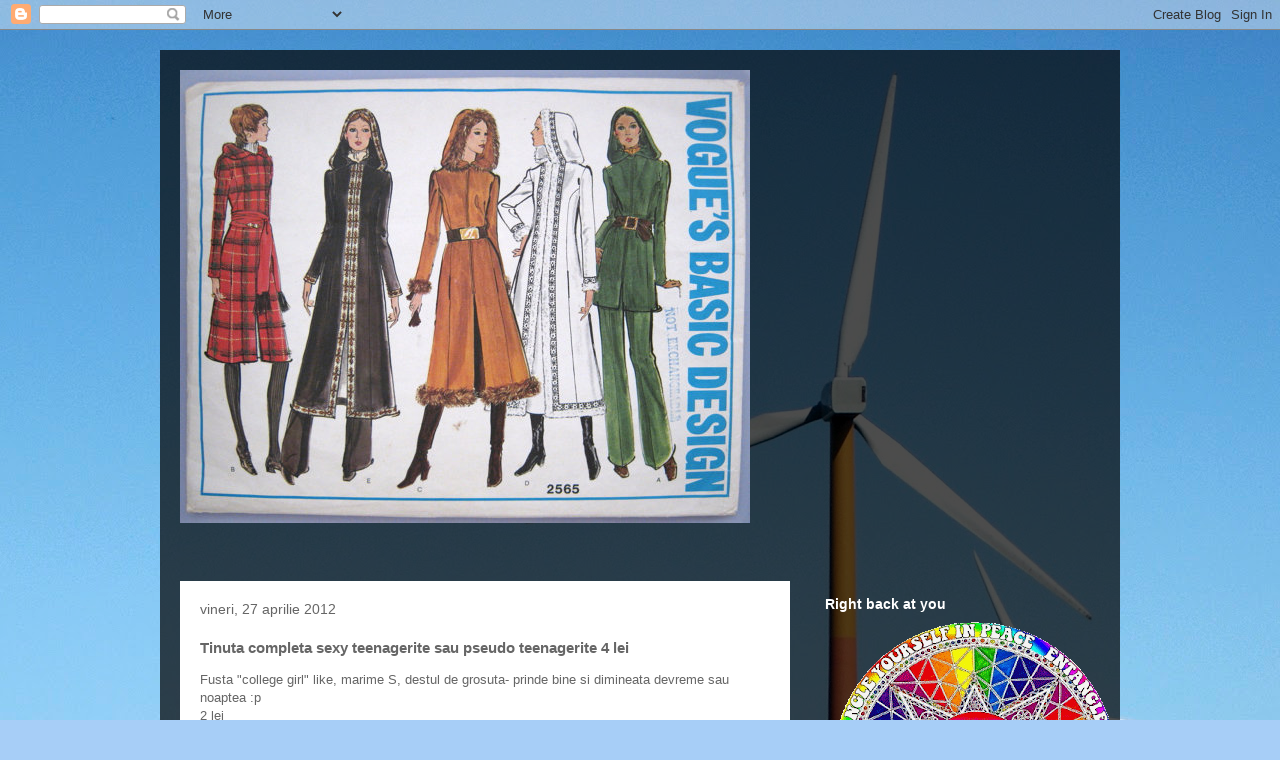

--- FILE ---
content_type: text/html; charset=UTF-8
request_url: https://annapentrutine.blogspot.com/2012/04/tinuta-completa-sexy-teenagerite-sau.html
body_size: 15210
content:
<!DOCTYPE html>
<html class='v2' dir='ltr' lang='ro'>
<head>
<link href='https://www.blogger.com/static/v1/widgets/335934321-css_bundle_v2.css' rel='stylesheet' type='text/css'/>
<meta content='width=1100' name='viewport'/>
<meta content='text/html; charset=UTF-8' http-equiv='Content-Type'/>
<meta content='blogger' name='generator'/>
<link href='https://annapentrutine.blogspot.com/favicon.ico' rel='icon' type='image/x-icon'/>
<link href='http://annapentrutine.blogspot.com/2012/04/tinuta-completa-sexy-teenagerite-sau.html' rel='canonical'/>
<link rel="alternate" type="application/atom+xml" title="Free is beautiful - Atom" href="https://annapentrutine.blogspot.com/feeds/posts/default" />
<link rel="alternate" type="application/rss+xml" title="Free is beautiful - RSS" href="https://annapentrutine.blogspot.com/feeds/posts/default?alt=rss" />
<link rel="service.post" type="application/atom+xml" title="Free is beautiful - Atom" href="https://www.blogger.com/feeds/7865488491352404274/posts/default" />

<link rel="alternate" type="application/atom+xml" title="Free is beautiful - Atom" href="https://annapentrutine.blogspot.com/feeds/4960442662106532078/comments/default" />
<!--Can't find substitution for tag [blog.ieCssRetrofitLinks]-->
<link href='https://blogger.googleusercontent.com/img/b/R29vZ2xl/AVvXsEheaGnSylWHHAw0DBF0EFra9pHitNeIf8Ikv_XLRTIDwGm7T6eUpDtwIkwtxkisCgmga1jnjHOKg0gC6L-aLWsU3p5OkAHqq2ktCNf_BgHmQolgDnd2UzDnwKNP-eQDgguuiNGB5wuN-j0/s320/doi.jpg' rel='image_src'/>
<meta content='http://annapentrutine.blogspot.com/2012/04/tinuta-completa-sexy-teenagerite-sau.html' property='og:url'/>
<meta content='Tinuta completa sexy teenagerite sau pseudo teenagerite 4 lei' property='og:title'/>
<meta content='Fusta &quot;college girl&quot; like, marime S, destul de grosuta- prinde bine si dimineata devreme sau noaptea :p  2 lei  Tricou girlie marime M,  2 l...' property='og:description'/>
<meta content='https://blogger.googleusercontent.com/img/b/R29vZ2xl/AVvXsEheaGnSylWHHAw0DBF0EFra9pHitNeIf8Ikv_XLRTIDwGm7T6eUpDtwIkwtxkisCgmga1jnjHOKg0gC6L-aLWsU3p5OkAHqq2ktCNf_BgHmQolgDnd2UzDnwKNP-eQDgguuiNGB5wuN-j0/w1200-h630-p-k-no-nu/doi.jpg' property='og:image'/>
<title>Free is beautiful: Tinuta completa sexy teenagerite sau pseudo teenagerite 4 lei</title>
<style id='page-skin-1' type='text/css'><!--
/*
-----------------------------------------------
Blogger Template Style
Name:     Travel
Designer: Sookhee Lee
URL:      www.plyfly.net
----------------------------------------------- */
/* Content
----------------------------------------------- */
body {
font: normal normal 13px 'Trebuchet MS',Trebuchet,sans-serif;
color: #666666;
background: #A7CEF7 url(//themes.googleusercontent.com/image?id=0BwVBOzw_-hbMOWRhNDdjMjMtYWJkMi00ZmQwLTg3OGEtYjhmMWMxZGQzNmNm) no-repeat fixed top center /* Credit: mammamaart (http://www.istockphoto.com/googleimages.php?id=117630&platform=blogger) */;
}
html body .region-inner {
min-width: 0;
max-width: 100%;
width: auto;
}
a:link {
text-decoration:none;
color: #00e4ff;
}
a:visited {
text-decoration:none;
color: #09a5b8;
}
a:hover {
text-decoration:underline;
color: #00e4ff;
}
.content-outer .content-cap-top {
height: 0;
background: transparent none repeat-x scroll top center;
}
.content-outer {
margin: 0 auto;
padding-top: 20px;
}
.content-inner {
background: transparent url(//www.blogblog.com/1kt/travel/bg_black_70.png) repeat scroll top left;
background-position: left -0;
background-color: transparent;
padding: 20px;
}
.main-inner .date-outer {
margin-bottom: 2em;
}
/* Header
----------------------------------------------- */
.header-inner .Header .titlewrapper,
.header-inner .Header .descriptionwrapper {
padding-left: 10px;
padding-right: 10px;
}
.Header h1 {
font: normal normal 60px 'Trebuchet MS',Trebuchet,sans-serif;
color: #ffffff;
}
.Header h1 a {
color: #ffffff;
}
.Header .description {
color: #666666;
font-size: 130%;
}
/* Tabs
----------------------------------------------- */
.tabs-inner {
margin: 1em 0 0;
padding: 0;
}
.tabs-inner .section {
margin: 0;
}
.tabs-inner .widget ul {
padding: 0;
background: transparent url(https://resources.blogblog.com/blogblog/data/1kt/travel/bg_black_50.png) repeat scroll top center;
}
.tabs-inner .widget li {
border: none;
}
.tabs-inner .widget li a {
display: inline-block;
padding: 1em 1.5em;
color: #ffffff;
font: normal bold 16px 'Trebuchet MS',Trebuchet,sans-serif;
}
.tabs-inner .widget li.selected a,
.tabs-inner .widget li a:hover {
position: relative;
z-index: 1;
background: transparent url(https://resources.blogblog.com/blogblog/data/1kt/travel/bg_black_50.png) repeat scroll top center;
color: #ffffff;
}
/* Headings
----------------------------------------------- */
h2 {
font: normal bold 14px 'Trebuchet MS',Trebuchet,sans-serif;
color: #ffffff;
}
.main-inner h2.date-header {
font: normal normal 14px 'Trebuchet MS',Trebuchet,sans-serif;
color: #666666;
}
.footer-inner .widget h2,
.sidebar .widget h2 {
padding-bottom: .5em;
}
/* Main
----------------------------------------------- */
.main-inner {
padding: 20px 0;
}
.main-inner .column-center-inner {
padding: 20px 0;
}
.main-inner .column-center-inner .section {
margin: 0 20px;
}
.main-inner .column-right-inner {
margin-left: 20px;
}
.main-inner .fauxcolumn-right-outer .fauxcolumn-inner {
margin-left: 20px;
background: transparent none repeat scroll top left;
}
.main-inner .column-left-inner {
margin-right: 20px;
}
.main-inner .fauxcolumn-left-outer .fauxcolumn-inner {
margin-right: 20px;
background: transparent none repeat scroll top left;
}
.main-inner .column-left-inner,
.main-inner .column-right-inner {
padding: 15px 0;
}
/* Posts
----------------------------------------------- */
h3.post-title {
margin-top: 20px;
}
h3.post-title a {
font: normal bold 20px 'Trebuchet MS',Trebuchet,sans-serif;
color: #000000;
}
h3.post-title a:hover {
text-decoration: underline;
}
.main-inner .column-center-outer {
background: #ffffff none repeat scroll top left;
_background-image: none;
}
.post-body {
line-height: 1.4;
position: relative;
}
.post-header {
margin: 0 0 1em;
line-height: 1.6;
}
.post-footer {
margin: .5em 0;
line-height: 1.6;
}
#blog-pager {
font-size: 140%;
}
#comments {
background: #cccccc none repeat scroll top center;
padding: 15px;
}
#comments .comment-author {
padding-top: 1.5em;
}
#comments h4,
#comments .comment-author a,
#comments .comment-timestamp a {
color: #000000;
}
#comments .comment-author:first-child {
padding-top: 0;
border-top: none;
}
.avatar-image-container {
margin: .2em 0 0;
}
/* Comments
----------------------------------------------- */
#comments a {
color: #000000;
}
.comments .comments-content .icon.blog-author {
background-repeat: no-repeat;
background-image: url([data-uri]);
}
.comments .comments-content .loadmore a {
border-top: 1px solid #000000;
border-bottom: 1px solid #000000;
}
.comments .comment-thread.inline-thread {
background: #ffffff;
}
.comments .continue {
border-top: 2px solid #000000;
}
/* Widgets
----------------------------------------------- */
.sidebar .widget {
border-bottom: 2px solid transparent;
padding-bottom: 10px;
margin: 10px 0;
}
.sidebar .widget:first-child {
margin-top: 0;
}
.sidebar .widget:last-child {
border-bottom: none;
margin-bottom: 0;
padding-bottom: 0;
}
.footer-inner .widget,
.sidebar .widget {
font: normal normal 13px 'Trebuchet MS',Trebuchet,sans-serif;
color: #cccccc;
}
.sidebar .widget a:link {
color: #cccccc;
text-decoration: none;
}
.sidebar .widget a:visited {
color: #09a5b8;
}
.sidebar .widget a:hover {
color: #cccccc;
text-decoration: underline;
}
.footer-inner .widget a:link {
color: #00e4ff;
text-decoration: none;
}
.footer-inner .widget a:visited {
color: #09a5b8;
}
.footer-inner .widget a:hover {
color: #00e4ff;
text-decoration: underline;
}
.widget .zippy {
color: #ffffff;
}
.footer-inner {
background: transparent none repeat scroll top center;
}
/* Mobile
----------------------------------------------- */
body.mobile  {
background-size: 100% auto;
}
body.mobile .AdSense {
margin: 0 -10px;
}
.mobile .body-fauxcolumn-outer {
background: transparent none repeat scroll top left;
}
.mobile .footer-inner .widget a:link {
color: #cccccc;
text-decoration: none;
}
.mobile .footer-inner .widget a:visited {
color: #09a5b8;
}
.mobile-post-outer a {
color: #000000;
}
.mobile-link-button {
background-color: #00e4ff;
}
.mobile-link-button a:link, .mobile-link-button a:visited {
color: #ffffff;
}
.mobile-index-contents {
color: #666666;
}
.mobile .tabs-inner .PageList .widget-content {
background: transparent url(https://resources.blogblog.com/blogblog/data/1kt/travel/bg_black_50.png) repeat scroll top center;
color: #ffffff;
}
.mobile .tabs-inner .PageList .widget-content .pagelist-arrow {
border-left: 1px solid #ffffff;
}

--></style>
<style id='template-skin-1' type='text/css'><!--
body {
min-width: 960px;
}
.content-outer, .content-fauxcolumn-outer, .region-inner {
min-width: 960px;
max-width: 960px;
_width: 960px;
}
.main-inner .columns {
padding-left: 0;
padding-right: 310px;
}
.main-inner .fauxcolumn-center-outer {
left: 0;
right: 310px;
/* IE6 does not respect left and right together */
_width: expression(this.parentNode.offsetWidth -
parseInt("0") -
parseInt("310px") + 'px');
}
.main-inner .fauxcolumn-left-outer {
width: 0;
}
.main-inner .fauxcolumn-right-outer {
width: 310px;
}
.main-inner .column-left-outer {
width: 0;
right: 100%;
margin-left: -0;
}
.main-inner .column-right-outer {
width: 310px;
margin-right: -310px;
}
#layout {
min-width: 0;
}
#layout .content-outer {
min-width: 0;
width: 800px;
}
#layout .region-inner {
min-width: 0;
width: auto;
}
body#layout div.add_widget {
padding: 8px;
}
body#layout div.add_widget a {
margin-left: 32px;
}
--></style>
<style>
    body {background-image:url(\/\/themes.googleusercontent.com\/image?id=0BwVBOzw_-hbMOWRhNDdjMjMtYWJkMi00ZmQwLTg3OGEtYjhmMWMxZGQzNmNm);}
    
@media (max-width: 200px) { body {background-image:url(\/\/themes.googleusercontent.com\/image?id=0BwVBOzw_-hbMOWRhNDdjMjMtYWJkMi00ZmQwLTg3OGEtYjhmMWMxZGQzNmNm&options=w200);}}
@media (max-width: 400px) and (min-width: 201px) { body {background-image:url(\/\/themes.googleusercontent.com\/image?id=0BwVBOzw_-hbMOWRhNDdjMjMtYWJkMi00ZmQwLTg3OGEtYjhmMWMxZGQzNmNm&options=w400);}}
@media (max-width: 800px) and (min-width: 401px) { body {background-image:url(\/\/themes.googleusercontent.com\/image?id=0BwVBOzw_-hbMOWRhNDdjMjMtYWJkMi00ZmQwLTg3OGEtYjhmMWMxZGQzNmNm&options=w800);}}
@media (max-width: 1200px) and (min-width: 801px) { body {background-image:url(\/\/themes.googleusercontent.com\/image?id=0BwVBOzw_-hbMOWRhNDdjMjMtYWJkMi00ZmQwLTg3OGEtYjhmMWMxZGQzNmNm&options=w1200);}}
/* Last tag covers anything over one higher than the previous max-size cap. */
@media (min-width: 1201px) { body {background-image:url(\/\/themes.googleusercontent.com\/image?id=0BwVBOzw_-hbMOWRhNDdjMjMtYWJkMi00ZmQwLTg3OGEtYjhmMWMxZGQzNmNm&options=w1600);}}
  </style>
<link href='https://www.blogger.com/dyn-css/authorization.css?targetBlogID=7865488491352404274&amp;zx=4c2ea538-082b-490c-8d34-f423c86e8dcc' media='none' onload='if(media!=&#39;all&#39;)media=&#39;all&#39;' rel='stylesheet'/><noscript><link href='https://www.blogger.com/dyn-css/authorization.css?targetBlogID=7865488491352404274&amp;zx=4c2ea538-082b-490c-8d34-f423c86e8dcc' rel='stylesheet'/></noscript>
<meta name='google-adsense-platform-account' content='ca-host-pub-1556223355139109'/>
<meta name='google-adsense-platform-domain' content='blogspot.com'/>

<!-- data-ad-client=ca-pub-6326749789518343 -->

</head>
<body class='loading variant-road'>
<div class='navbar section' id='navbar' name='Navbar'><div class='widget Navbar' data-version='1' id='Navbar1'><script type="text/javascript">
    function setAttributeOnload(object, attribute, val) {
      if(window.addEventListener) {
        window.addEventListener('load',
          function(){ object[attribute] = val; }, false);
      } else {
        window.attachEvent('onload', function(){ object[attribute] = val; });
      }
    }
  </script>
<div id="navbar-iframe-container"></div>
<script type="text/javascript" src="https://apis.google.com/js/platform.js"></script>
<script type="text/javascript">
      gapi.load("gapi.iframes:gapi.iframes.style.bubble", function() {
        if (gapi.iframes && gapi.iframes.getContext) {
          gapi.iframes.getContext().openChild({
              url: 'https://www.blogger.com/navbar/7865488491352404274?po\x3d4960442662106532078\x26origin\x3dhttps://annapentrutine.blogspot.com',
              where: document.getElementById("navbar-iframe-container"),
              id: "navbar-iframe"
          });
        }
      });
    </script><script type="text/javascript">
(function() {
var script = document.createElement('script');
script.type = 'text/javascript';
script.src = '//pagead2.googlesyndication.com/pagead/js/google_top_exp.js';
var head = document.getElementsByTagName('head')[0];
if (head) {
head.appendChild(script);
}})();
</script>
</div></div>
<div class='body-fauxcolumns'>
<div class='fauxcolumn-outer body-fauxcolumn-outer'>
<div class='cap-top'>
<div class='cap-left'></div>
<div class='cap-right'></div>
</div>
<div class='fauxborder-left'>
<div class='fauxborder-right'></div>
<div class='fauxcolumn-inner'>
</div>
</div>
<div class='cap-bottom'>
<div class='cap-left'></div>
<div class='cap-right'></div>
</div>
</div>
</div>
<div class='content'>
<div class='content-fauxcolumns'>
<div class='fauxcolumn-outer content-fauxcolumn-outer'>
<div class='cap-top'>
<div class='cap-left'></div>
<div class='cap-right'></div>
</div>
<div class='fauxborder-left'>
<div class='fauxborder-right'></div>
<div class='fauxcolumn-inner'>
</div>
</div>
<div class='cap-bottom'>
<div class='cap-left'></div>
<div class='cap-right'></div>
</div>
</div>
</div>
<div class='content-outer'>
<div class='content-cap-top cap-top'>
<div class='cap-left'></div>
<div class='cap-right'></div>
</div>
<div class='fauxborder-left content-fauxborder-left'>
<div class='fauxborder-right content-fauxborder-right'></div>
<div class='content-inner'>
<header>
<div class='header-outer'>
<div class='header-cap-top cap-top'>
<div class='cap-left'></div>
<div class='cap-right'></div>
</div>
<div class='fauxborder-left header-fauxborder-left'>
<div class='fauxborder-right header-fauxborder-right'></div>
<div class='region-inner header-inner'>
<div class='header section' id='header' name='Antet'><div class='widget Header' data-version='1' id='Header1'>
<div id='header-inner'>
<a href='https://annapentrutine.blogspot.com/' style='display: block'>
<img alt='Free is beautiful' height='453px; ' id='Header1_headerimg' src='https://blogger.googleusercontent.com/img/b/R29vZ2xl/AVvXsEgXxlz8NcRvZ-TBVIxKB7oizaBvrI0bo3KvVciTujgFstkyZJxiGQXQZmijoUL3SiIJbU1gfwmAeKm7iKNncVDC8b7Ww1LR4SuK6aKKZ4yrqPqEAmQlGY7xD_wedf3XBhmqLP7bL_CAJUc/s1600/naise.jpg' style='display: block' width='570px; '/>
</a>
<div class='descriptionwrapper'>
<p class='description'><span>
</span></p>
</div>
</div>
</div></div>
</div>
</div>
<div class='header-cap-bottom cap-bottom'>
<div class='cap-left'></div>
<div class='cap-right'></div>
</div>
</div>
</header>
<div class='tabs-outer'>
<div class='tabs-cap-top cap-top'>
<div class='cap-left'></div>
<div class='cap-right'></div>
</div>
<div class='fauxborder-left tabs-fauxborder-left'>
<div class='fauxborder-right tabs-fauxborder-right'></div>
<div class='region-inner tabs-inner'>
<div class='tabs no-items section' id='crosscol' name='Coloana transversală'></div>
<div class='tabs no-items section' id='crosscol-overflow' name='Cross-Column 2'></div>
</div>
</div>
<div class='tabs-cap-bottom cap-bottom'>
<div class='cap-left'></div>
<div class='cap-right'></div>
</div>
</div>
<div class='main-outer'>
<div class='main-cap-top cap-top'>
<div class='cap-left'></div>
<div class='cap-right'></div>
</div>
<div class='fauxborder-left main-fauxborder-left'>
<div class='fauxborder-right main-fauxborder-right'></div>
<div class='region-inner main-inner'>
<div class='columns fauxcolumns'>
<div class='fauxcolumn-outer fauxcolumn-center-outer'>
<div class='cap-top'>
<div class='cap-left'></div>
<div class='cap-right'></div>
</div>
<div class='fauxborder-left'>
<div class='fauxborder-right'></div>
<div class='fauxcolumn-inner'>
</div>
</div>
<div class='cap-bottom'>
<div class='cap-left'></div>
<div class='cap-right'></div>
</div>
</div>
<div class='fauxcolumn-outer fauxcolumn-left-outer'>
<div class='cap-top'>
<div class='cap-left'></div>
<div class='cap-right'></div>
</div>
<div class='fauxborder-left'>
<div class='fauxborder-right'></div>
<div class='fauxcolumn-inner'>
</div>
</div>
<div class='cap-bottom'>
<div class='cap-left'></div>
<div class='cap-right'></div>
</div>
</div>
<div class='fauxcolumn-outer fauxcolumn-right-outer'>
<div class='cap-top'>
<div class='cap-left'></div>
<div class='cap-right'></div>
</div>
<div class='fauxborder-left'>
<div class='fauxborder-right'></div>
<div class='fauxcolumn-inner'>
</div>
</div>
<div class='cap-bottom'>
<div class='cap-left'></div>
<div class='cap-right'></div>
</div>
</div>
<!-- corrects IE6 width calculation -->
<div class='columns-inner'>
<div class='column-center-outer'>
<div class='column-center-inner'>
<div class='main section' id='main' name='Număr de telefon principal'><div class='widget Blog' data-version='1' id='Blog1'>
<div class='blog-posts hfeed'>

          <div class="date-outer">
        
<h2 class='date-header'><span>vineri, 27 aprilie 2012</span></h2>

          <div class="date-posts">
        
<div class='post-outer'>
<div class='post hentry uncustomized-post-template' itemprop='blogPost' itemscope='itemscope' itemtype='http://schema.org/BlogPosting'>
<meta content='https://blogger.googleusercontent.com/img/b/R29vZ2xl/AVvXsEheaGnSylWHHAw0DBF0EFra9pHitNeIf8Ikv_XLRTIDwGm7T6eUpDtwIkwtxkisCgmga1jnjHOKg0gC6L-aLWsU3p5OkAHqq2ktCNf_BgHmQolgDnd2UzDnwKNP-eQDgguuiNGB5wuN-j0/s320/doi.jpg' itemprop='image_url'/>
<meta content='7865488491352404274' itemprop='blogId'/>
<meta content='4960442662106532078' itemprop='postId'/>
<a name='4960442662106532078'></a>
<h3 class='post-title entry-title' itemprop='name'>
Tinuta completa sexy teenagerite sau pseudo teenagerite 4 lei
</h3>
<div class='post-header'>
<div class='post-header-line-1'></div>
</div>
<div class='post-body entry-content' id='post-body-4960442662106532078' itemprop='description articleBody'>
Fusta "college girl" like, marime S, destul de grosuta- prinde bine si dimineata devreme sau noaptea :p<br />
2 lei<br />
Tricou girlie marime M,&nbsp; 2 lei<br />
<div class="separator" style="clear: both; text-align: center;">
<a href="https://blogger.googleusercontent.com/img/b/R29vZ2xl/AVvXsEheaGnSylWHHAw0DBF0EFra9pHitNeIf8Ikv_XLRTIDwGm7T6eUpDtwIkwtxkisCgmga1jnjHOKg0gC6L-aLWsU3p5OkAHqq2ktCNf_BgHmQolgDnd2UzDnwKNP-eQDgguuiNGB5wuN-j0/s1600/doi.jpg" imageanchor="1" style="margin-left: 1em; margin-right: 1em;"><img border="0" height="240" src="https://blogger.googleusercontent.com/img/b/R29vZ2xl/AVvXsEheaGnSylWHHAw0DBF0EFra9pHitNeIf8Ikv_XLRTIDwGm7T6eUpDtwIkwtxkisCgmga1jnjHOKg0gC6L-aLWsU3p5OkAHqq2ktCNf_BgHmQolgDnd2UzDnwKNP-eQDgguuiNGB5wuN-j0/s320/doi.jpg" width="320" /></a></div>
<br />
<div class="separator" style="clear: both; text-align: center;">
<a href="https://blogger.googleusercontent.com/img/b/R29vZ2xl/AVvXsEi3julu92O_4HpJh9oQ-l7BAm4ManJtO_G54Y7AKetDbPfMCIzIquSuoEvoOwzgf8CGHrLwfP1qCfg9zbjAY1seeM2o5QC9bRyom3vwlLuxzcECQryBgXDOXX6bOKXZrR3NAartuI-_Pn4/s1600/unu.jpg" imageanchor="1" style="margin-left: 1em; margin-right: 1em;"><img border="0" height="240" src="https://blogger.googleusercontent.com/img/b/R29vZ2xl/AVvXsEi3julu92O_4HpJh9oQ-l7BAm4ManJtO_G54Y7AKetDbPfMCIzIquSuoEvoOwzgf8CGHrLwfP1qCfg9zbjAY1seeM2o5QC9bRyom3vwlLuxzcECQryBgXDOXX6bOKXZrR3NAartuI-_Pn4/s320/unu.jpg" width="320" /></a></div>
&nbsp;sau gratis Oradea<br />
<br />
<div style='clear: both;'></div>
</div>
<div class='post-footer'>
<div class='post-footer-line post-footer-line-1'>
<span class='post-author vcard'>
Publicat de
<span class='fn' itemprop='author' itemscope='itemscope' itemtype='http://schema.org/Person'>
<meta content='https://www.blogger.com/profile/01915890198241450903' itemprop='url'/>
<a class='g-profile' href='https://www.blogger.com/profile/01915890198241450903' rel='author' title='author profile'>
<span itemprop='name'>Gledi</span>
</a>
</span>
</span>
<span class='post-timestamp'>
la
<meta content='http://annapentrutine.blogspot.com/2012/04/tinuta-completa-sexy-teenagerite-sau.html' itemprop='url'/>
<a class='timestamp-link' href='https://annapentrutine.blogspot.com/2012/04/tinuta-completa-sexy-teenagerite-sau.html' rel='bookmark' title='permanent link'><abbr class='published' itemprop='datePublished' title='2012-04-27T14:08:00+03:00'>14:08</abbr></a>
</span>
<span class='post-comment-link'>
</span>
<span class='post-icons'>
<span class='item-action'>
<a href='https://www.blogger.com/email-post/7865488491352404274/4960442662106532078' title='Trimiteți postarea prin e-mail'>
<img alt='' class='icon-action' height='13' src='https://resources.blogblog.com/img/icon18_email.gif' width='18'/>
</a>
</span>
<span class='item-control blog-admin pid-1875449779'>
<a href='https://www.blogger.com/post-edit.g?blogID=7865488491352404274&postID=4960442662106532078&from=pencil' title='Editați postarea'>
<img alt='' class='icon-action' height='18' src='https://resources.blogblog.com/img/icon18_edit_allbkg.gif' width='18'/>
</a>
</span>
</span>
<div class='post-share-buttons goog-inline-block'>
</div>
</div>
<div class='post-footer-line post-footer-line-2'>
<span class='post-labels'>
</span>
</div>
<div class='post-footer-line post-footer-line-3'>
<span class='post-location'>
</span>
</div>
</div>
</div>
<div class='comments' id='comments'>
<a name='comments'></a>
<h4>Niciun comentariu:</h4>
<div id='Blog1_comments-block-wrapper'>
<dl class='avatar-comment-indent' id='comments-block'>
</dl>
</div>
<p class='comment-footer'>
<div class='comment-form'>
<a name='comment-form'></a>
<h4 id='comment-post-message'>Trimiteți un comentariu</h4>
<p>
</p>
<a href='https://www.blogger.com/comment/frame/7865488491352404274?po=4960442662106532078&hl=ro&saa=85391&origin=https://annapentrutine.blogspot.com' id='comment-editor-src'></a>
<iframe allowtransparency='true' class='blogger-iframe-colorize blogger-comment-from-post' frameborder='0' height='410px' id='comment-editor' name='comment-editor' src='' width='100%'></iframe>
<script src='https://www.blogger.com/static/v1/jsbin/2830521187-comment_from_post_iframe.js' type='text/javascript'></script>
<script type='text/javascript'>
      BLOG_CMT_createIframe('https://www.blogger.com/rpc_relay.html');
    </script>
</div>
</p>
</div>
</div>

        </div></div>
      
</div>
<div class='blog-pager' id='blog-pager'>
<span id='blog-pager-newer-link'>
<a class='blog-pager-newer-link' href='https://annapentrutine.blogspot.com/2012/04/bluza-gen-rochitza-mulata-6-lei.html' id='Blog1_blog-pager-newer-link' title='Postare mai nouă'>Postare mai nouă</a>
</span>
<span id='blog-pager-older-link'>
<a class='blog-pager-older-link' href='https://annapentrutine.blogspot.com/2012/04/costum-de-baie-m-14-lei.html' id='Blog1_blog-pager-older-link' title='Postare mai veche'>Postare mai veche</a>
</span>
<a class='home-link' href='https://annapentrutine.blogspot.com/'>Pagina de pornire</a>
</div>
<div class='clear'></div>
<div class='post-feeds'>
<div class='feed-links'>
Abonați-vă la:
<a class='feed-link' href='https://annapentrutine.blogspot.com/feeds/4960442662106532078/comments/default' target='_blank' type='application/atom+xml'>Postare comentarii (Atom)</a>
</div>
</div>
</div></div>
</div>
</div>
<div class='column-left-outer'>
<div class='column-left-inner'>
<aside>
</aside>
</div>
</div>
<div class='column-right-outer'>
<div class='column-right-inner'>
<aside>
<div class='sidebar section' id='sidebar-right-1'><div class='widget Image' data-version='1' id='Image1'>
<h2>Right back at you</h2>
<div class='widget-content'>
<img alt='Right back at you' height='294' id='Image1_img' src='https://blogger.googleusercontent.com/img/b/R29vZ2xl/AVvXsEjq3d6pXU47uUkbLszs9GxB6ldmievmc2bAXk9ahHbHk2mKRnKjdM0yk6jWtGYpIheOJW7_b75fCzDbHAuqb2-2YKHLKS4KpB8LFKm35kzcguiY4yHbibEw7aZSwCJvKDOT66TXjzy6XNEQ/s300/pi.gif' width='300'/>
<br/>
</div>
<div class='clear'></div>
</div><div class='widget HTML' data-version='1' id='HTML10'>
<h2 class='title'>Bijuterii</h2>
<div class='widget-content'>
<a href="http://www.program-afiliere.com/affiliate/affiliate.php?id=22&group=6" target="_blank" title="Banner 160 x 160"><img border="0" width="160" alt="" src="https://lh3.googleusercontent.com/blogger_img_proxy/AEn0k_sJXHSQs_-WpaixeAm812cp4hhrql-AJ4e6Vk_r_XoDVQAW4ISaEm2zOsn_aN4_FHvqEYgw5PpUuQFPacxPEbwCXde7CFvdcFA7fkdvwARDcPfLVSbMyfqwdTqdvtfv99heA0TbCdvWpMO2HiiPovPqo3fxt8OBFNlZe45TFg=s0-d" height="160"></a>
</div>
<div class='clear'></div>
</div><div class='widget HTML' data-version='1' id='HTML9'>
<h2 class='title'>Mandala evolutiei spirituale</h2>
<div class='widget-content'>
<a href="http://www.program-afiliere.com/affiliate/affiliate.php?id=22&group=4" target="_blank" title="Banner 150 x 233"><img border="0" width="150" alt="" src="https://lh3.googleusercontent.com/blogger_img_proxy/AEn0k_u-Jll0-8X0NWmpAiCn1IOhJdPMFKuSOz-KderoFL0EbevU_d0huTUeKPDZ2CAtS986vgMARxvjlYoi6jIVGvEeXROu-lOMpV-Jhov9zOgUN4dShjKSMOKeKp0K4N-S0P6FSDr0bRHXV9e3nvx9LlJd84LpDLX0LJ3JO0U-=s0-d" height="233"></a>
</div>
<div class='clear'></div>
</div><div class='widget HTML' data-version='1' id='HTML8'>
<h2 class='title'>Cel mai mare magazin ezoteric virtual din Romania</h2>
<div class='widget-content'>
<a href="http://program-afiliere.com/affiliate/affiliate.php?id=22&group=5" target="_blank" title="Banner 160 x 249"><img border="0" width="160" alt="" src="https://lh3.googleusercontent.com/blogger_img_proxy/AEn0k_uvIrjbiyjKb8vZxyLHwsXwiSnoYfgo0ajj6zpTB9TpRQBqaKNvb2wlk1jmh6E0LfbNCGIIlWgyUP6BtwvC-XekLPjxXwMeWevVMIDst2xml1lJM1M3oVicIxOeXGS_5t8gapDo5d6HVSt6rhFGdCm40fHAXH40RznC=s0-d" height="249"></a>
</div>
<div class='clear'></div>
</div><div class='widget HTML' data-version='1' id='HTML7'>
<h2 class='title'>Lenjeria ta</h2>
<div class='widget-content'>
<a href="http://event.2parale.ro/events/click?ad_type=banner&aff_code=32860bb9b&unique=8befe0a31" target="_blank" rel="nofollow"><img border="0" alt="Lenjerie.ro - 16% comision" src="https://lh3.googleusercontent.com/blogger_img_proxy/AEn0k_tYB-_e0wltldDWanSPYzCPSsdDFUP8tl37B7k69p-W_Qf5gdLdK-dCWDlxrBHKEGKM2aqd25wbwDm2dlvJjoDgZZsFW9SKoMvNjWsRhjjO0SIp48fLKYBvYAw=s0-d" title="Lenjerie.ro - 16% comision"></a>
</div>
<div class='clear'></div>
</div><div class='widget AdSense' data-version='1' id='AdSense1'>
<div class='widget-content'>
<script type="text/javascript"><!--
google_ad_client="pub-6326749789518343";
google_ad_host="pub-1556223355139109";
google_ad_host_channel="00000";
google_ad_width=160;
google_ad_height=600;
google_ad_format="160x600_as";
google_ad_type="text_image";
google_color_border="555544";
google_color_bg="78B749";
google_color_link="555544";
google_color_url="88BB22";
google_color_text="FFFFFF";
//--></script>
<script type="text/javascript" src="//pagead2.googlesyndication.com/pagead/show_ads.js">
</script>
<div class='clear'></div>
</div>
</div><div class='widget HTML' data-version='1' id='HTML12'>
<h2 class='title'>Talismane si amulete</h2>
<div class='widget-content'>
<a href="http://program-afiliere.com/affiliate/affiliate.php?id=22&group=1" target="_blank" title="Talismane-Amulete.ro - primul si cel mai mare magazin virtual online din Romania cu amulete si talismane unisex, pentru sanatate, dragoste, abundenta, cariera, protectie, succes, magie si noroc, din metal, inox, argint, aur, os, lemn si ceramica, cu livrare prin posta sau curier rapid in Romania sau strainatate."><img border="0" width="160" alt="" src="https://lh3.googleusercontent.com/blogger_img_proxy/AEn0k_uCbw7fxKNtoWBim1xQPXB8apF_bkO2hwNLsDjljNnYBlrhtMON-oBQF3xwhFQNYxHsyUNIJxHI2jOKbu7wfuisfWJAw023cYwJi1Ho61H55Whd5FOhCF14KMiHYTmyfu2govRBJA5BlEFqo9wN5YzhI6GuSE80V7U=s0-d" height="160"></a>
</div>
<div class='clear'></div>
</div><div class='widget Label' data-version='1' id='Label2'>
<h2>Etichete</h2>
<div class='widget-content list-label-widget-content'>
<ul>
<li>
<a dir='ltr' href='https://annapentrutine.blogspot.com/search/label/apartament'>apartament</a>
<span dir='ltr'>(1)</span>
</li>
<li>
<a dir='ltr' href='https://annapentrutine.blogspot.com/search/label/apartament%20ocazie%20Brasov'>apartament ocazie Brasov</a>
<span dir='ltr'>(1)</span>
</li>
<li>
<a dir='ltr' href='https://annapentrutine.blogspot.com/search/label/argint'>argint</a>
<span dir='ltr'>(1)</span>
</li>
<li>
<a dir='ltr' href='https://annapentrutine.blogspot.com/search/label/bijuterii'>bijuterii</a>
<span dir='ltr'>(18)</span>
</li>
<li>
<a dir='ltr' href='https://annapentrutine.blogspot.com/search/label/blugi%20scurti'>blugi scurti</a>
<span dir='ltr'>(2)</span>
</li>
<li>
<a dir='ltr' href='https://annapentrutine.blogspot.com/search/label/bluze'>bluze</a>
<span dir='ltr'>(19)</span>
</li>
<li>
<a dir='ltr' href='https://annapentrutine.blogspot.com/search/label/caciuli'>caciuli</a>
<span dir='ltr'>(6)</span>
</li>
<li>
<a dir='ltr' href='https://annapentrutine.blogspot.com/search/label/camera%20video'>camera video</a>
<span dir='ltr'>(1)</span>
</li>
<li>
<a dir='ltr' href='https://annapentrutine.blogspot.com/search/label/carti'>carti</a>
<span dir='ltr'>(6)</span>
</li>
<li>
<a dir='ltr' href='https://annapentrutine.blogspot.com/search/label/caut'>caut</a>
<span dir='ltr'>(6)</span>
</li>
<li>
<a dir='ltr' href='https://annapentrutine.blogspot.com/search/label/cojocel'>cojocel</a>
<span dir='ltr'>(1)</span>
</li>
<li>
<a dir='ltr' href='https://annapentrutine.blogspot.com/search/label/concurs'>concurs</a>
<span dir='ltr'>(2)</span>
</li>
<li>
<a dir='ltr' href='https://annapentrutine.blogspot.com/search/label/corset'>corset</a>
<span dir='ltr'>(1)</span>
</li>
<li>
<a dir='ltr' href='https://annapentrutine.blogspot.com/search/label/cosmetice'>cosmetice</a>
<span dir='ltr'>(8)</span>
</li>
<li>
<a dir='ltr' href='https://annapentrutine.blogspot.com/search/label/costum'>costum</a>
<span dir='ltr'>(1)</span>
</li>
<li>
<a dir='ltr' href='https://annapentrutine.blogspot.com/search/label/costume%20de%20baie'>costume de baie</a>
<span dir='ltr'>(6)</span>
</li>
<li>
<a dir='ltr' href='https://annapentrutine.blogspot.com/search/label/curele'>curele</a>
<span dir='ltr'>(3)</span>
</li>
<li>
<a dir='ltr' href='https://annapentrutine.blogspot.com/search/label/diverse'>diverse</a>
<span dir='ltr'>(11)</span>
</li>
<li>
<a dir='ltr' href='https://annapentrutine.blogspot.com/search/label/esarfe'>esarfe</a>
<span dir='ltr'>(2)</span>
</li>
<li>
<a dir='ltr' href='https://annapentrutine.blogspot.com/search/label/fuste'>fuste</a>
<span dir='ltr'>(26)</span>
</li>
<li>
<a dir='ltr' href='https://annapentrutine.blogspot.com/search/label/geci'>geci</a>
<span dir='ltr'>(10)</span>
</li>
<li>
<a dir='ltr' href='https://annapentrutine.blogspot.com/search/label/genti'>genti</a>
<span dir='ltr'>(27)</span>
</li>
<li>
<a dir='ltr' href='https://annapentrutine.blogspot.com/search/label/hai%20sa%20ne%20jucam'>hai sa ne jucam</a>
<span dir='ltr'>(8)</span>
</li>
<li>
<a dir='ltr' href='https://annapentrutine.blogspot.com/search/label/husa%20pat%20vintage'>husa pat vintage</a>
<span dir='ltr'>(1)</span>
</li>
<li>
<a dir='ltr' href='https://annapentrutine.blogspot.com/search/label/imbracaminte%20barbati'>imbracaminte barbati</a>
<span dir='ltr'>(2)</span>
</li>
<li>
<a dir='ltr' href='https://annapentrutine.blogspot.com/search/label/imbracaminte%20copii'>imbracaminte copii</a>
<span dir='ltr'>(37)</span>
</li>
<li>
<a dir='ltr' href='https://annapentrutine.blogspot.com/search/label/imbracaminte%20copii%20gratis'>imbracaminte copii gratis</a>
<span dir='ltr'>(34)</span>
</li>
<li>
<a dir='ltr' href='https://annapentrutine.blogspot.com/search/label/imbracaminte%20dame'>imbracaminte dame</a>
<span dir='ltr'>(10)</span>
</li>
<li>
<a dir='ltr' href='https://annapentrutine.blogspot.com/search/label/incaltaminte%20barbati'>incaltaminte barbati</a>
<span dir='ltr'>(1)</span>
</li>
<li>
<a dir='ltr' href='https://annapentrutine.blogspot.com/search/label/incaltaminte%20copii'>incaltaminte copii</a>
<span dir='ltr'>(9)</span>
</li>
<li>
<a dir='ltr' href='https://annapentrutine.blogspot.com/search/label/incaltaminte%20copii%20gratis'>incaltaminte copii gratis</a>
<span dir='ltr'>(6)</span>
</li>
<li>
<a dir='ltr' href='https://annapentrutine.blogspot.com/search/label/incaltaminte%20dame'>incaltaminte dame</a>
<span dir='ltr'>(39)</span>
</li>
<li>
<a dir='ltr' href='https://annapentrutine.blogspot.com/search/label/incaltaminte%20sexy'>incaltaminte sexy</a>
<span dir='ltr'>(1)</span>
</li>
<li>
<a dir='ltr' href='https://annapentrutine.blogspot.com/search/label/jampiere'>jampiere</a>
<span dir='ltr'>(1)</span>
</li>
<li>
<a dir='ltr' href='https://annapentrutine.blogspot.com/search/label/jucarii'>jucarii</a>
<span dir='ltr'>(106)</span>
</li>
<li>
<a dir='ltr' href='https://annapentrutine.blogspot.com/search/label/jucarii%20gratis'>jucarii gratis</a>
<span dir='ltr'>(1)</span>
</li>
<li>
<a dir='ltr' href='https://annapentrutine.blogspot.com/search/label/lenjerie'>lenjerie</a>
<span dir='ltr'>(22)</span>
</li>
<li>
<a dir='ltr' href='https://annapentrutine.blogspot.com/search/label/logopedie%20acasa'>logopedie acasa</a>
<span dir='ltr'>(3)</span>
</li>
<li>
<a dir='ltr' href='https://annapentrutine.blogspot.com/search/label/obiecte%20decor%20si%20ambient'>obiecte decor si ambient</a>
<span dir='ltr'>(3)</span>
</li>
<li>
<a dir='ltr' href='https://annapentrutine.blogspot.com/search/label/ochelari%20de%20soare'>ochelari de soare</a>
<span dir='ltr'>(3)</span>
</li>
<li>
<a dir='ltr' href='https://annapentrutine.blogspot.com/search/label/ondulator'>ondulator</a>
<span dir='ltr'>(1)</span>
</li>
<li>
<a dir='ltr' href='https://annapentrutine.blogspot.com/search/label/palarii'>palarii</a>
<span dir='ltr'>(3)</span>
</li>
<li>
<a dir='ltr' href='https://annapentrutine.blogspot.com/search/label/paltonas%20maneca%20trei%20sfert'>paltonas maneca trei sfert</a>
<span dir='ltr'>(1)</span>
</li>
<li>
<a dir='ltr' href='https://annapentrutine.blogspot.com/search/label/pantaloni'>pantaloni</a>
<span dir='ltr'>(17)</span>
</li>
<li>
<a dir='ltr' href='https://annapentrutine.blogspot.com/search/label/pantaloni%20trei%20sferturi'>pantaloni trei sferturi</a>
<span dir='ltr'>(5)</span>
</li>
<li>
<a dir='ltr' href='https://annapentrutine.blogspot.com/search/label/povesti'>povesti</a>
<span dir='ltr'>(1)</span>
</li>
<li>
<a dir='ltr' href='https://annapentrutine.blogspot.com/search/label/prostioare'>prostioare</a>
<span dir='ltr'>(1)</span>
</li>
<li>
<a dir='ltr' href='https://annapentrutine.blogspot.com/search/label/reduceri'>reduceri</a>
<span dir='ltr'>(1)</span>
</li>
<li>
<a dir='ltr' href='https://annapentrutine.blogspot.com/search/label/reduceri%20masive'>reduceri masive</a>
<span dir='ltr'>(1)</span>
</li>
<li>
<a dir='ltr' href='https://annapentrutine.blogspot.com/search/label/rochii'>rochii</a>
<span dir='ltr'>(12)</span>
</li>
<li>
<a dir='ltr' href='https://annapentrutine.blogspot.com/search/label/sacouri'>sacouri</a>
<span dir='ltr'>(4)</span>
</li>
<li>
<a dir='ltr' href='https://annapentrutine.blogspot.com/search/label/salopeta%20schi%20sau%20sala'>salopeta schi sau sala</a>
<span dir='ltr'>(1)</span>
</li>
<li>
<a dir='ltr' href='https://annapentrutine.blogspot.com/search/label/sanatate'>sanatate</a>
<span dir='ltr'>(3)</span>
</li>
<li>
<a dir='ltr' href='https://annapentrutine.blogspot.com/search/label/sanie'>sanie</a>
<span dir='ltr'>(1)</span>
</li>
<li>
<a dir='ltr' href='https://annapentrutine.blogspot.com/search/label/sarafan'>sarafan</a>
<span dir='ltr'>(1)</span>
</li>
<li>
<a dir='ltr' href='https://annapentrutine.blogspot.com/search/label/sepci'>sepci</a>
<span dir='ltr'>(3)</span>
</li>
<li>
<a dir='ltr' href='https://annapentrutine.blogspot.com/search/label/tarc'>tarc</a>
<span dir='ltr'>(1)</span>
</li>
<li>
<a dir='ltr' href='https://annapentrutine.blogspot.com/search/label/telefoane'>telefoane</a>
<span dir='ltr'>(3)</span>
</li>
<li>
<a dir='ltr' href='https://annapentrutine.blogspot.com/search/label/trench'>trench</a>
<span dir='ltr'>(4)</span>
</li>
<li>
<a dir='ltr' href='https://annapentrutine.blogspot.com/search/label/tricouri'>tricouri</a>
<span dir='ltr'>(20)</span>
</li>
<li>
<a dir='ltr' href='https://annapentrutine.blogspot.com/search/label/tunica'>tunica</a>
<span dir='ltr'>(1)</span>
</li>
<li>
<a dir='ltr' href='https://annapentrutine.blogspot.com/search/label/veste'>veste</a>
<span dir='ltr'>(4)</span>
</li>
</ul>
<div class='clear'></div>
</div>
</div><div class='widget LinkList' data-version='1' id='LinkList2'>
<h2>pentru calculatriciul tau</h2>
<div class='widget-content'>
<ul>
<li><a href='http://www.pcmhz.com/'>http://www.pcmhz.com</a></li>
</ul>
<div class='clear'></div>
</div>
</div><div class='widget Label' data-version='1' id='Label1'>
<h2>Etichete</h2>
<div class='widget-content list-label-widget-content'>
<ul>
<li>
<a dir='ltr' href='https://annapentrutine.blogspot.com/search/label/apartament'>apartament</a>
<span dir='ltr'>(1)</span>
</li>
<li>
<a dir='ltr' href='https://annapentrutine.blogspot.com/search/label/apartament%20ocazie%20Brasov'>apartament ocazie Brasov</a>
<span dir='ltr'>(1)</span>
</li>
<li>
<a dir='ltr' href='https://annapentrutine.blogspot.com/search/label/argint'>argint</a>
<span dir='ltr'>(1)</span>
</li>
<li>
<a dir='ltr' href='https://annapentrutine.blogspot.com/search/label/bijuterii'>bijuterii</a>
<span dir='ltr'>(18)</span>
</li>
<li>
<a dir='ltr' href='https://annapentrutine.blogspot.com/search/label/blugi%20scurti'>blugi scurti</a>
<span dir='ltr'>(2)</span>
</li>
<li>
<a dir='ltr' href='https://annapentrutine.blogspot.com/search/label/bluze'>bluze</a>
<span dir='ltr'>(19)</span>
</li>
<li>
<a dir='ltr' href='https://annapentrutine.blogspot.com/search/label/caciuli'>caciuli</a>
<span dir='ltr'>(6)</span>
</li>
<li>
<a dir='ltr' href='https://annapentrutine.blogspot.com/search/label/camera%20video'>camera video</a>
<span dir='ltr'>(1)</span>
</li>
<li>
<a dir='ltr' href='https://annapentrutine.blogspot.com/search/label/carti'>carti</a>
<span dir='ltr'>(6)</span>
</li>
<li>
<a dir='ltr' href='https://annapentrutine.blogspot.com/search/label/caut'>caut</a>
<span dir='ltr'>(6)</span>
</li>
<li>
<a dir='ltr' href='https://annapentrutine.blogspot.com/search/label/cojocel'>cojocel</a>
<span dir='ltr'>(1)</span>
</li>
<li>
<a dir='ltr' href='https://annapentrutine.blogspot.com/search/label/concurs'>concurs</a>
<span dir='ltr'>(2)</span>
</li>
<li>
<a dir='ltr' href='https://annapentrutine.blogspot.com/search/label/corset'>corset</a>
<span dir='ltr'>(1)</span>
</li>
<li>
<a dir='ltr' href='https://annapentrutine.blogspot.com/search/label/cosmetice'>cosmetice</a>
<span dir='ltr'>(8)</span>
</li>
<li>
<a dir='ltr' href='https://annapentrutine.blogspot.com/search/label/costum'>costum</a>
<span dir='ltr'>(1)</span>
</li>
<li>
<a dir='ltr' href='https://annapentrutine.blogspot.com/search/label/costume%20de%20baie'>costume de baie</a>
<span dir='ltr'>(6)</span>
</li>
<li>
<a dir='ltr' href='https://annapentrutine.blogspot.com/search/label/curele'>curele</a>
<span dir='ltr'>(3)</span>
</li>
<li>
<a dir='ltr' href='https://annapentrutine.blogspot.com/search/label/diverse'>diverse</a>
<span dir='ltr'>(11)</span>
</li>
<li>
<a dir='ltr' href='https://annapentrutine.blogspot.com/search/label/esarfe'>esarfe</a>
<span dir='ltr'>(2)</span>
</li>
<li>
<a dir='ltr' href='https://annapentrutine.blogspot.com/search/label/fuste'>fuste</a>
<span dir='ltr'>(26)</span>
</li>
<li>
<a dir='ltr' href='https://annapentrutine.blogspot.com/search/label/geci'>geci</a>
<span dir='ltr'>(10)</span>
</li>
<li>
<a dir='ltr' href='https://annapentrutine.blogspot.com/search/label/genti'>genti</a>
<span dir='ltr'>(27)</span>
</li>
<li>
<a dir='ltr' href='https://annapentrutine.blogspot.com/search/label/hai%20sa%20ne%20jucam'>hai sa ne jucam</a>
<span dir='ltr'>(8)</span>
</li>
<li>
<a dir='ltr' href='https://annapentrutine.blogspot.com/search/label/husa%20pat%20vintage'>husa pat vintage</a>
<span dir='ltr'>(1)</span>
</li>
<li>
<a dir='ltr' href='https://annapentrutine.blogspot.com/search/label/imbracaminte%20barbati'>imbracaminte barbati</a>
<span dir='ltr'>(2)</span>
</li>
<li>
<a dir='ltr' href='https://annapentrutine.blogspot.com/search/label/imbracaminte%20copii'>imbracaminte copii</a>
<span dir='ltr'>(37)</span>
</li>
<li>
<a dir='ltr' href='https://annapentrutine.blogspot.com/search/label/imbracaminte%20copii%20gratis'>imbracaminte copii gratis</a>
<span dir='ltr'>(34)</span>
</li>
<li>
<a dir='ltr' href='https://annapentrutine.blogspot.com/search/label/imbracaminte%20dame'>imbracaminte dame</a>
<span dir='ltr'>(10)</span>
</li>
<li>
<a dir='ltr' href='https://annapentrutine.blogspot.com/search/label/incaltaminte%20barbati'>incaltaminte barbati</a>
<span dir='ltr'>(1)</span>
</li>
<li>
<a dir='ltr' href='https://annapentrutine.blogspot.com/search/label/incaltaminte%20copii'>incaltaminte copii</a>
<span dir='ltr'>(9)</span>
</li>
<li>
<a dir='ltr' href='https://annapentrutine.blogspot.com/search/label/incaltaminte%20copii%20gratis'>incaltaminte copii gratis</a>
<span dir='ltr'>(6)</span>
</li>
<li>
<a dir='ltr' href='https://annapentrutine.blogspot.com/search/label/incaltaminte%20dame'>incaltaminte dame</a>
<span dir='ltr'>(39)</span>
</li>
<li>
<a dir='ltr' href='https://annapentrutine.blogspot.com/search/label/incaltaminte%20sexy'>incaltaminte sexy</a>
<span dir='ltr'>(1)</span>
</li>
<li>
<a dir='ltr' href='https://annapentrutine.blogspot.com/search/label/jampiere'>jampiere</a>
<span dir='ltr'>(1)</span>
</li>
<li>
<a dir='ltr' href='https://annapentrutine.blogspot.com/search/label/jucarii'>jucarii</a>
<span dir='ltr'>(106)</span>
</li>
<li>
<a dir='ltr' href='https://annapentrutine.blogspot.com/search/label/jucarii%20gratis'>jucarii gratis</a>
<span dir='ltr'>(1)</span>
</li>
<li>
<a dir='ltr' href='https://annapentrutine.blogspot.com/search/label/lenjerie'>lenjerie</a>
<span dir='ltr'>(22)</span>
</li>
<li>
<a dir='ltr' href='https://annapentrutine.blogspot.com/search/label/logopedie%20acasa'>logopedie acasa</a>
<span dir='ltr'>(3)</span>
</li>
<li>
<a dir='ltr' href='https://annapentrutine.blogspot.com/search/label/obiecte%20decor%20si%20ambient'>obiecte decor si ambient</a>
<span dir='ltr'>(3)</span>
</li>
<li>
<a dir='ltr' href='https://annapentrutine.blogspot.com/search/label/ochelari%20de%20soare'>ochelari de soare</a>
<span dir='ltr'>(3)</span>
</li>
<li>
<a dir='ltr' href='https://annapentrutine.blogspot.com/search/label/ondulator'>ondulator</a>
<span dir='ltr'>(1)</span>
</li>
<li>
<a dir='ltr' href='https://annapentrutine.blogspot.com/search/label/palarii'>palarii</a>
<span dir='ltr'>(3)</span>
</li>
<li>
<a dir='ltr' href='https://annapentrutine.blogspot.com/search/label/paltonas%20maneca%20trei%20sfert'>paltonas maneca trei sfert</a>
<span dir='ltr'>(1)</span>
</li>
<li>
<a dir='ltr' href='https://annapentrutine.blogspot.com/search/label/pantaloni'>pantaloni</a>
<span dir='ltr'>(17)</span>
</li>
<li>
<a dir='ltr' href='https://annapentrutine.blogspot.com/search/label/pantaloni%20trei%20sferturi'>pantaloni trei sferturi</a>
<span dir='ltr'>(5)</span>
</li>
<li>
<a dir='ltr' href='https://annapentrutine.blogspot.com/search/label/povesti'>povesti</a>
<span dir='ltr'>(1)</span>
</li>
<li>
<a dir='ltr' href='https://annapentrutine.blogspot.com/search/label/prostioare'>prostioare</a>
<span dir='ltr'>(1)</span>
</li>
<li>
<a dir='ltr' href='https://annapentrutine.blogspot.com/search/label/reduceri'>reduceri</a>
<span dir='ltr'>(1)</span>
</li>
<li>
<a dir='ltr' href='https://annapentrutine.blogspot.com/search/label/reduceri%20masive'>reduceri masive</a>
<span dir='ltr'>(1)</span>
</li>
<li>
<a dir='ltr' href='https://annapentrutine.blogspot.com/search/label/rochii'>rochii</a>
<span dir='ltr'>(12)</span>
</li>
<li>
<a dir='ltr' href='https://annapentrutine.blogspot.com/search/label/sacouri'>sacouri</a>
<span dir='ltr'>(4)</span>
</li>
<li>
<a dir='ltr' href='https://annapentrutine.blogspot.com/search/label/salopeta%20schi%20sau%20sala'>salopeta schi sau sala</a>
<span dir='ltr'>(1)</span>
</li>
<li>
<a dir='ltr' href='https://annapentrutine.blogspot.com/search/label/sanatate'>sanatate</a>
<span dir='ltr'>(3)</span>
</li>
<li>
<a dir='ltr' href='https://annapentrutine.blogspot.com/search/label/sanie'>sanie</a>
<span dir='ltr'>(1)</span>
</li>
<li>
<a dir='ltr' href='https://annapentrutine.blogspot.com/search/label/sarafan'>sarafan</a>
<span dir='ltr'>(1)</span>
</li>
<li>
<a dir='ltr' href='https://annapentrutine.blogspot.com/search/label/sepci'>sepci</a>
<span dir='ltr'>(3)</span>
</li>
<li>
<a dir='ltr' href='https://annapentrutine.blogspot.com/search/label/tarc'>tarc</a>
<span dir='ltr'>(1)</span>
</li>
<li>
<a dir='ltr' href='https://annapentrutine.blogspot.com/search/label/telefoane'>telefoane</a>
<span dir='ltr'>(3)</span>
</li>
<li>
<a dir='ltr' href='https://annapentrutine.blogspot.com/search/label/trench'>trench</a>
<span dir='ltr'>(4)</span>
</li>
<li>
<a dir='ltr' href='https://annapentrutine.blogspot.com/search/label/tricouri'>tricouri</a>
<span dir='ltr'>(20)</span>
</li>
<li>
<a dir='ltr' href='https://annapentrutine.blogspot.com/search/label/tunica'>tunica</a>
<span dir='ltr'>(1)</span>
</li>
<li>
<a dir='ltr' href='https://annapentrutine.blogspot.com/search/label/veste'>veste</a>
<span dir='ltr'>(4)</span>
</li>
</ul>
<div class='clear'></div>
</div>
</div><div class='widget HTML' data-version='1' id='HTML11'>
<h2 class='title'>Universul tarotului</h2>
<div class='widget-content'>
<a href="http://program-afiliere.com/affiliate/affiliate.php?id=22&group=2" target="_blank" title="Vrei sa sti ce te asteapta in viitor? Vino in UniversulTarotului.ro - cel mai mare magazin virtual online din Romania cu carti de Tarot, cursuri de Tarot, consultanta si etalari in Tarot."><img border="0" width="160" alt="" src="https://lh3.googleusercontent.com/blogger_img_proxy/AEn0k_tKYve5X9Zo7UulAPcIEc9griWN1pwy1xq0jyLb0McV5rgHXe3ljH7Q3IVLYHxa2TGqPx6ERGVxbNMpTnJJBk69ss9RywSSYVzMatF0AfpEU7dLdHd90ggYqgDF-VKSX9E4ktJ-qqUW8bmBG70fAyHef0CYvu9GZA=s0-d" height="160"></a>
</div>
<div class='clear'></div>
</div><div class='widget Text' data-version='1' id='Text1'>
<h2 class='title'>cine ce de ce cum</h2>
<div class='widget-content'>
<h2 class="title">Cum comanzi?</h2>PENTRU COMENZI MAI MARI DE 50 LEI  TAXELE POSTALE LE SUPORTAM NOI.<br/>Comanda minima 15 lei<br/><span style="font-weight: bold;">Este simplu sa comanzi: trimite un e-mail la zemelo2003@yahoo.com</span><span style="font-weight: bold;"> descriind articolul dorit.</span><br/><span style="font-weight: bold;">Mai multe articole  si aici: <a href="http://s17.photobucket.com/albums/b83/zemelo/imbracaminte%20adulti/" target="_blank"> http://s17.photobucket.com/albums/b83/zemelo/imbracaminte%20adulti/)</a> inclusiv kids stuff: <a href="http://s17.photobucket.com/albums/b83/zemelo/articole%20bebe/" target="_blank">http://s17.photobucket.com/albums/b83/zemelo/articole%20bebe/</a> si YM IDs: <a href="http://s17.photobucket.com/albums/b83/zemelo/Yahoo%20Messenger%20ID/" target="_blank">http://s17.photobucket.com/albums/b83/zemelo/Yahoo%20Messenger%20ID/</a></span><br/><span style="font-style: italic; font-weight: bold;">Accept si schimburi</span><span style="font-weight: bold;">.</span><br/><span class="Apple-style-span" style="color: rgb(102, 102, 102); line-height: 20px;font-size:13px;" ><b><strong><span style="font-weight: normal;font-family:Georgia;font-size:14pt;"  >Acest blog nu este un magazin online, vânzările au caracter ocazional, fiind vorba de vânzarea unor bunuri personale.</span></strong></b></span><br/>
</div>
<div class='clear'></div>
</div><div class='widget Followers' data-version='1' id='Followers1'>
<h2 class='title'>Persoane interesate</h2>
<div class='widget-content'>
<div id='Followers1-wrapper'>
<div style='margin-right:2px;'>
<div><script type="text/javascript" src="https://apis.google.com/js/platform.js"></script>
<div id="followers-iframe-container"></div>
<script type="text/javascript">
    window.followersIframe = null;
    function followersIframeOpen(url) {
      gapi.load("gapi.iframes", function() {
        if (gapi.iframes && gapi.iframes.getContext) {
          window.followersIframe = gapi.iframes.getContext().openChild({
            url: url,
            where: document.getElementById("followers-iframe-container"),
            messageHandlersFilter: gapi.iframes.CROSS_ORIGIN_IFRAMES_FILTER,
            messageHandlers: {
              '_ready': function(obj) {
                window.followersIframe.getIframeEl().height = obj.height;
              },
              'reset': function() {
                window.followersIframe.close();
                followersIframeOpen("https://www.blogger.com/followers/frame/7865488491352404274?colors\x3dCgt0cmFuc3BhcmVudBILdHJhbnNwYXJlbnQaByM2NjY2NjYiByMwMGU0ZmYqC3RyYW5zcGFyZW50MgcjZmZmZmZmOgcjNjY2NjY2QgcjMDBlNGZmSgcjZmZmZmZmUgcjMDBlNGZmWgt0cmFuc3BhcmVudA%3D%3D\x26pageSize\x3d21\x26hl\x3dro\x26origin\x3dhttps://annapentrutine.blogspot.com");
              },
              'open': function(url) {
                window.followersIframe.close();
                followersIframeOpen(url);
              }
            }
          });
        }
      });
    }
    followersIframeOpen("https://www.blogger.com/followers/frame/7865488491352404274?colors\x3dCgt0cmFuc3BhcmVudBILdHJhbnNwYXJlbnQaByM2NjY2NjYiByMwMGU0ZmYqC3RyYW5zcGFyZW50MgcjZmZmZmZmOgcjNjY2NjY2QgcjMDBlNGZmSgcjZmZmZmZmUgcjMDBlNGZmWgt0cmFuc3BhcmVudA%3D%3D\x26pageSize\x3d21\x26hl\x3dro\x26origin\x3dhttps://annapentrutine.blogspot.com");
  </script></div>
</div>
</div>
<div class='clear'></div>
</div>
</div><div class='widget BlogArchive' data-version='1' id='BlogArchive1'>
<h2>Arhivă blog</h2>
<div class='widget-content'>
<div id='ArchiveList'>
<div id='BlogArchive1_ArchiveList'>
<ul class='hierarchy'>
<li class='archivedate collapsed'>
<a class='toggle' href='javascript:void(0)'>
<span class='zippy'>

        &#9658;&#160;
      
</span>
</a>
<a class='post-count-link' href='https://annapentrutine.blogspot.com/2013/'>
2013
</a>
<span class='post-count' dir='ltr'>(15)</span>
<ul class='hierarchy'>
<li class='archivedate collapsed'>
<a class='toggle' href='javascript:void(0)'>
<span class='zippy'>

        &#9658;&#160;
      
</span>
</a>
<a class='post-count-link' href='https://annapentrutine.blogspot.com/2013/09/'>
septembrie
</a>
<span class='post-count' dir='ltr'>(1)</span>
</li>
</ul>
<ul class='hierarchy'>
<li class='archivedate collapsed'>
<a class='toggle' href='javascript:void(0)'>
<span class='zippy'>

        &#9658;&#160;
      
</span>
</a>
<a class='post-count-link' href='https://annapentrutine.blogspot.com/2013/02/'>
februarie
</a>
<span class='post-count' dir='ltr'>(7)</span>
</li>
</ul>
<ul class='hierarchy'>
<li class='archivedate collapsed'>
<a class='toggle' href='javascript:void(0)'>
<span class='zippy'>

        &#9658;&#160;
      
</span>
</a>
<a class='post-count-link' href='https://annapentrutine.blogspot.com/2013/01/'>
ianuarie
</a>
<span class='post-count' dir='ltr'>(7)</span>
</li>
</ul>
</li>
</ul>
<ul class='hierarchy'>
<li class='archivedate expanded'>
<a class='toggle' href='javascript:void(0)'>
<span class='zippy toggle-open'>

        &#9660;&#160;
      
</span>
</a>
<a class='post-count-link' href='https://annapentrutine.blogspot.com/2012/'>
2012
</a>
<span class='post-count' dir='ltr'>(300)</span>
<ul class='hierarchy'>
<li class='archivedate collapsed'>
<a class='toggle' href='javascript:void(0)'>
<span class='zippy'>

        &#9658;&#160;
      
</span>
</a>
<a class='post-count-link' href='https://annapentrutine.blogspot.com/2012/12/'>
decembrie
</a>
<span class='post-count' dir='ltr'>(7)</span>
</li>
</ul>
<ul class='hierarchy'>
<li class='archivedate collapsed'>
<a class='toggle' href='javascript:void(0)'>
<span class='zippy'>

        &#9658;&#160;
      
</span>
</a>
<a class='post-count-link' href='https://annapentrutine.blogspot.com/2012/11/'>
noiembrie
</a>
<span class='post-count' dir='ltr'>(2)</span>
</li>
</ul>
<ul class='hierarchy'>
<li class='archivedate collapsed'>
<a class='toggle' href='javascript:void(0)'>
<span class='zippy'>

        &#9658;&#160;
      
</span>
</a>
<a class='post-count-link' href='https://annapentrutine.blogspot.com/2012/10/'>
octombrie
</a>
<span class='post-count' dir='ltr'>(10)</span>
</li>
</ul>
<ul class='hierarchy'>
<li class='archivedate collapsed'>
<a class='toggle' href='javascript:void(0)'>
<span class='zippy'>

        &#9658;&#160;
      
</span>
</a>
<a class='post-count-link' href='https://annapentrutine.blogspot.com/2012/09/'>
septembrie
</a>
<span class='post-count' dir='ltr'>(4)</span>
</li>
</ul>
<ul class='hierarchy'>
<li class='archivedate collapsed'>
<a class='toggle' href='javascript:void(0)'>
<span class='zippy'>

        &#9658;&#160;
      
</span>
</a>
<a class='post-count-link' href='https://annapentrutine.blogspot.com/2012/08/'>
august
</a>
<span class='post-count' dir='ltr'>(14)</span>
</li>
</ul>
<ul class='hierarchy'>
<li class='archivedate collapsed'>
<a class='toggle' href='javascript:void(0)'>
<span class='zippy'>

        &#9658;&#160;
      
</span>
</a>
<a class='post-count-link' href='https://annapentrutine.blogspot.com/2012/07/'>
iulie
</a>
<span class='post-count' dir='ltr'>(57)</span>
</li>
</ul>
<ul class='hierarchy'>
<li class='archivedate collapsed'>
<a class='toggle' href='javascript:void(0)'>
<span class='zippy'>

        &#9658;&#160;
      
</span>
</a>
<a class='post-count-link' href='https://annapentrutine.blogspot.com/2012/06/'>
iunie
</a>
<span class='post-count' dir='ltr'>(31)</span>
</li>
</ul>
<ul class='hierarchy'>
<li class='archivedate collapsed'>
<a class='toggle' href='javascript:void(0)'>
<span class='zippy'>

        &#9658;&#160;
      
</span>
</a>
<a class='post-count-link' href='https://annapentrutine.blogspot.com/2012/05/'>
mai
</a>
<span class='post-count' dir='ltr'>(50)</span>
</li>
</ul>
<ul class='hierarchy'>
<li class='archivedate expanded'>
<a class='toggle' href='javascript:void(0)'>
<span class='zippy toggle-open'>

        &#9660;&#160;
      
</span>
</a>
<a class='post-count-link' href='https://annapentrutine.blogspot.com/2012/04/'>
aprilie
</a>
<span class='post-count' dir='ltr'>(27)</span>
<ul class='posts'>
<li><a href='https://annapentrutine.blogspot.com/2012/04/sandale-fetite-nr-26-5-lei.html'>sandale fetite nr 26 5 lei</a></li>
<li><a href='https://annapentrutine.blogspot.com/2012/04/jucarie-baie-todlers-hangarul-lui.html'>Jucarie baie todlers hangarul lui Thomas</a></li>
<li><a href='https://annapentrutine.blogspot.com/2012/04/sutien-costum-baie-bleu-cu-maro-3-lei.html'>Sutien costum baie bleu cu maro 3 lei</a></li>
<li><a href='https://annapentrutine.blogspot.com/2012/04/bluza-gen-rochitza-mulata-6-lei.html'>Bluza gen rochitza mulata 6 lei</a></li>
<li><a href='https://annapentrutine.blogspot.com/2012/04/tinuta-completa-sexy-teenagerite-sau.html'>Tinuta completa sexy teenagerite sau pseudo teenag...</a></li>
<li><a href='https://annapentrutine.blogspot.com/2012/04/costum-de-baie-m-14-lei.html'>Costum de baie M 14 lei</a></li>
<li><a href='https://annapentrutine.blogspot.com/2012/04/masinuta-cu-telecomanda-19-lei.html'>Masinuta cu telecomanda 19 lei</a></li>
<li><a href='https://annapentrutine.blogspot.com/2012/04/poseta-de-ocazie-vintage.html'>Poseta de ocazie vintage</a></li>
<li><a href='https://annapentrutine.blogspot.com/2012/04/manoajutorul-lui-mickey-mouse.html'>Manoajutorul lui Mickey Mouse</a></li>
<li><a href='https://annapentrutine.blogspot.com/2012/04/jachetica-trendy-de-catifea-albastra-15.html'>Jachetica trendy de catifea albastra 15 lei</a></li>
<li><a href='https://annapentrutine.blogspot.com/2012/04/sandale-nr-38-graceland-6-lei.html'>Sandale nr 38 Graceland 6 lei</a></li>
<li><a href='https://annapentrutine.blogspot.com/2012/04/carti-pokemon-noi.html'>Carti Pokemon noi</a></li>
<li><a href='https://annapentrutine.blogspot.com/2012/04/casuta-completa-hello-kitty.html'>casuta completa Hello Kitty</a></li>
<li><a href='https://annapentrutine.blogspot.com/2012/04/adevarata-parka.html'>Adevarata parka ;)</a></li>
<li><a href='https://annapentrutine.blogspot.com/2012/04/sutien-negru-cupa-b-3-lei.html'>Sutien negru cupa B 3 lei</a></li>
<li><a href='https://annapentrutine.blogspot.com/2012/04/fusta-office-maro-4-lei.html'>Fusta office maro 4 lei</a></li>
<li><a href='https://annapentrutine.blogspot.com/2012/04/maieu-tweety.html'>Maieu Tweety</a></li>
<li><a href='https://annapentrutine.blogspot.com/2012/04/fusta-bershka-15-lei.html'>Fusta Bershka 15 lei</a></li>
<li><a href='https://annapentrutine.blogspot.com/2012/04/ghete-supercute-25-lei.html'>Expediate Ghete supercute 25 lei</a></li>
<li><a href='https://annapentrutine.blogspot.com/2012/04/coliere-lungi-3-lei-buc.html'>Coliere lungi 3 lei buc</a></li>
<li><a href='https://annapentrutine.blogspot.com/2012/04/racheta-tenis-7-lei.html'>Racheta tenis 7 lei</a></li>
<li><a href='https://annapentrutine.blogspot.com/2012/04/telefon-fix-25-lei.html'>Telefon fix 25 lei</a></li>
<li><a href='https://annapentrutine.blogspot.com/2012/04/figurine-hello-kitty-pufoase-de-la-3.html'>Plecate Figurine Hello Kitty pufoase de la 3 lei</a></li>
<li><a href='https://annapentrutine.blogspot.com/2012/04/leg-warmers-mov-7-lei.html'>Leg Warmers mov 7 lei</a></li>
<li><a href='https://annapentrutine.blogspot.com/2012/04/fond-de-ten-cu-protectie-solara-nuanta.html'>Plecat Fond de ten cu protectie solara nuanta shel...</a></li>
<li><a href='https://annapentrutine.blogspot.com/2012/04/ghetute-marimea-27.html'>Ghetute marimea 27</a></li>
<li><a href='https://annapentrutine.blogspot.com/2012/04/catelusul-educational-in-limba-romana.html'>Catelusul educational in limba romana</a></li>
</ul>
</li>
</ul>
<ul class='hierarchy'>
<li class='archivedate collapsed'>
<a class='toggle' href='javascript:void(0)'>
<span class='zippy'>

        &#9658;&#160;
      
</span>
</a>
<a class='post-count-link' href='https://annapentrutine.blogspot.com/2012/03/'>
martie
</a>
<span class='post-count' dir='ltr'>(42)</span>
</li>
</ul>
<ul class='hierarchy'>
<li class='archivedate collapsed'>
<a class='toggle' href='javascript:void(0)'>
<span class='zippy'>

        &#9658;&#160;
      
</span>
</a>
<a class='post-count-link' href='https://annapentrutine.blogspot.com/2012/02/'>
februarie
</a>
<span class='post-count' dir='ltr'>(18)</span>
</li>
</ul>
<ul class='hierarchy'>
<li class='archivedate collapsed'>
<a class='toggle' href='javascript:void(0)'>
<span class='zippy'>

        &#9658;&#160;
      
</span>
</a>
<a class='post-count-link' href='https://annapentrutine.blogspot.com/2012/01/'>
ianuarie
</a>
<span class='post-count' dir='ltr'>(38)</span>
</li>
</ul>
</li>
</ul>
<ul class='hierarchy'>
<li class='archivedate collapsed'>
<a class='toggle' href='javascript:void(0)'>
<span class='zippy'>

        &#9658;&#160;
      
</span>
</a>
<a class='post-count-link' href='https://annapentrutine.blogspot.com/2011/'>
2011
</a>
<span class='post-count' dir='ltr'>(155)</span>
<ul class='hierarchy'>
<li class='archivedate collapsed'>
<a class='toggle' href='javascript:void(0)'>
<span class='zippy'>

        &#9658;&#160;
      
</span>
</a>
<a class='post-count-link' href='https://annapentrutine.blogspot.com/2011/12/'>
decembrie
</a>
<span class='post-count' dir='ltr'>(32)</span>
</li>
</ul>
<ul class='hierarchy'>
<li class='archivedate collapsed'>
<a class='toggle' href='javascript:void(0)'>
<span class='zippy'>

        &#9658;&#160;
      
</span>
</a>
<a class='post-count-link' href='https://annapentrutine.blogspot.com/2011/11/'>
noiembrie
</a>
<span class='post-count' dir='ltr'>(17)</span>
</li>
</ul>
<ul class='hierarchy'>
<li class='archivedate collapsed'>
<a class='toggle' href='javascript:void(0)'>
<span class='zippy'>

        &#9658;&#160;
      
</span>
</a>
<a class='post-count-link' href='https://annapentrutine.blogspot.com/2011/10/'>
octombrie
</a>
<span class='post-count' dir='ltr'>(8)</span>
</li>
</ul>
<ul class='hierarchy'>
<li class='archivedate collapsed'>
<a class='toggle' href='javascript:void(0)'>
<span class='zippy'>

        &#9658;&#160;
      
</span>
</a>
<a class='post-count-link' href='https://annapentrutine.blogspot.com/2011/09/'>
septembrie
</a>
<span class='post-count' dir='ltr'>(26)</span>
</li>
</ul>
<ul class='hierarchy'>
<li class='archivedate collapsed'>
<a class='toggle' href='javascript:void(0)'>
<span class='zippy'>

        &#9658;&#160;
      
</span>
</a>
<a class='post-count-link' href='https://annapentrutine.blogspot.com/2011/08/'>
august
</a>
<span class='post-count' dir='ltr'>(16)</span>
</li>
</ul>
<ul class='hierarchy'>
<li class='archivedate collapsed'>
<a class='toggle' href='javascript:void(0)'>
<span class='zippy'>

        &#9658;&#160;
      
</span>
</a>
<a class='post-count-link' href='https://annapentrutine.blogspot.com/2011/07/'>
iulie
</a>
<span class='post-count' dir='ltr'>(10)</span>
</li>
</ul>
<ul class='hierarchy'>
<li class='archivedate collapsed'>
<a class='toggle' href='javascript:void(0)'>
<span class='zippy'>

        &#9658;&#160;
      
</span>
</a>
<a class='post-count-link' href='https://annapentrutine.blogspot.com/2011/06/'>
iunie
</a>
<span class='post-count' dir='ltr'>(8)</span>
</li>
</ul>
<ul class='hierarchy'>
<li class='archivedate collapsed'>
<a class='toggle' href='javascript:void(0)'>
<span class='zippy'>

        &#9658;&#160;
      
</span>
</a>
<a class='post-count-link' href='https://annapentrutine.blogspot.com/2011/05/'>
mai
</a>
<span class='post-count' dir='ltr'>(14)</span>
</li>
</ul>
<ul class='hierarchy'>
<li class='archivedate collapsed'>
<a class='toggle' href='javascript:void(0)'>
<span class='zippy'>

        &#9658;&#160;
      
</span>
</a>
<a class='post-count-link' href='https://annapentrutine.blogspot.com/2011/04/'>
aprilie
</a>
<span class='post-count' dir='ltr'>(7)</span>
</li>
</ul>
<ul class='hierarchy'>
<li class='archivedate collapsed'>
<a class='toggle' href='javascript:void(0)'>
<span class='zippy'>

        &#9658;&#160;
      
</span>
</a>
<a class='post-count-link' href='https://annapentrutine.blogspot.com/2011/03/'>
martie
</a>
<span class='post-count' dir='ltr'>(13)</span>
</li>
</ul>
<ul class='hierarchy'>
<li class='archivedate collapsed'>
<a class='toggle' href='javascript:void(0)'>
<span class='zippy'>

        &#9658;&#160;
      
</span>
</a>
<a class='post-count-link' href='https://annapentrutine.blogspot.com/2011/02/'>
februarie
</a>
<span class='post-count' dir='ltr'>(3)</span>
</li>
</ul>
<ul class='hierarchy'>
<li class='archivedate collapsed'>
<a class='toggle' href='javascript:void(0)'>
<span class='zippy'>

        &#9658;&#160;
      
</span>
</a>
<a class='post-count-link' href='https://annapentrutine.blogspot.com/2011/01/'>
ianuarie
</a>
<span class='post-count' dir='ltr'>(1)</span>
</li>
</ul>
</li>
</ul>
<ul class='hierarchy'>
<li class='archivedate collapsed'>
<a class='toggle' href='javascript:void(0)'>
<span class='zippy'>

        &#9658;&#160;
      
</span>
</a>
<a class='post-count-link' href='https://annapentrutine.blogspot.com/2010/'>
2010
</a>
<span class='post-count' dir='ltr'>(66)</span>
<ul class='hierarchy'>
<li class='archivedate collapsed'>
<a class='toggle' href='javascript:void(0)'>
<span class='zippy'>

        &#9658;&#160;
      
</span>
</a>
<a class='post-count-link' href='https://annapentrutine.blogspot.com/2010/12/'>
decembrie
</a>
<span class='post-count' dir='ltr'>(7)</span>
</li>
</ul>
<ul class='hierarchy'>
<li class='archivedate collapsed'>
<a class='toggle' href='javascript:void(0)'>
<span class='zippy'>

        &#9658;&#160;
      
</span>
</a>
<a class='post-count-link' href='https://annapentrutine.blogspot.com/2010/11/'>
noiembrie
</a>
<span class='post-count' dir='ltr'>(4)</span>
</li>
</ul>
<ul class='hierarchy'>
<li class='archivedate collapsed'>
<a class='toggle' href='javascript:void(0)'>
<span class='zippy'>

        &#9658;&#160;
      
</span>
</a>
<a class='post-count-link' href='https://annapentrutine.blogspot.com/2010/10/'>
octombrie
</a>
<span class='post-count' dir='ltr'>(7)</span>
</li>
</ul>
<ul class='hierarchy'>
<li class='archivedate collapsed'>
<a class='toggle' href='javascript:void(0)'>
<span class='zippy'>

        &#9658;&#160;
      
</span>
</a>
<a class='post-count-link' href='https://annapentrutine.blogspot.com/2010/09/'>
septembrie
</a>
<span class='post-count' dir='ltr'>(4)</span>
</li>
</ul>
<ul class='hierarchy'>
<li class='archivedate collapsed'>
<a class='toggle' href='javascript:void(0)'>
<span class='zippy'>

        &#9658;&#160;
      
</span>
</a>
<a class='post-count-link' href='https://annapentrutine.blogspot.com/2010/08/'>
august
</a>
<span class='post-count' dir='ltr'>(1)</span>
</li>
</ul>
<ul class='hierarchy'>
<li class='archivedate collapsed'>
<a class='toggle' href='javascript:void(0)'>
<span class='zippy'>

        &#9658;&#160;
      
</span>
</a>
<a class='post-count-link' href='https://annapentrutine.blogspot.com/2010/07/'>
iulie
</a>
<span class='post-count' dir='ltr'>(31)</span>
</li>
</ul>
<ul class='hierarchy'>
<li class='archivedate collapsed'>
<a class='toggle' href='javascript:void(0)'>
<span class='zippy'>

        &#9658;&#160;
      
</span>
</a>
<a class='post-count-link' href='https://annapentrutine.blogspot.com/2010/06/'>
iunie
</a>
<span class='post-count' dir='ltr'>(4)</span>
</li>
</ul>
<ul class='hierarchy'>
<li class='archivedate collapsed'>
<a class='toggle' href='javascript:void(0)'>
<span class='zippy'>

        &#9658;&#160;
      
</span>
</a>
<a class='post-count-link' href='https://annapentrutine.blogspot.com/2010/05/'>
mai
</a>
<span class='post-count' dir='ltr'>(4)</span>
</li>
</ul>
<ul class='hierarchy'>
<li class='archivedate collapsed'>
<a class='toggle' href='javascript:void(0)'>
<span class='zippy'>

        &#9658;&#160;
      
</span>
</a>
<a class='post-count-link' href='https://annapentrutine.blogspot.com/2010/04/'>
aprilie
</a>
<span class='post-count' dir='ltr'>(1)</span>
</li>
</ul>
<ul class='hierarchy'>
<li class='archivedate collapsed'>
<a class='toggle' href='javascript:void(0)'>
<span class='zippy'>

        &#9658;&#160;
      
</span>
</a>
<a class='post-count-link' href='https://annapentrutine.blogspot.com/2010/03/'>
martie
</a>
<span class='post-count' dir='ltr'>(2)</span>
</li>
</ul>
<ul class='hierarchy'>
<li class='archivedate collapsed'>
<a class='toggle' href='javascript:void(0)'>
<span class='zippy'>

        &#9658;&#160;
      
</span>
</a>
<a class='post-count-link' href='https://annapentrutine.blogspot.com/2010/01/'>
ianuarie
</a>
<span class='post-count' dir='ltr'>(1)</span>
</li>
</ul>
</li>
</ul>
<ul class='hierarchy'>
<li class='archivedate collapsed'>
<a class='toggle' href='javascript:void(0)'>
<span class='zippy'>

        &#9658;&#160;
      
</span>
</a>
<a class='post-count-link' href='https://annapentrutine.blogspot.com/2009/'>
2009
</a>
<span class='post-count' dir='ltr'>(25)</span>
<ul class='hierarchy'>
<li class='archivedate collapsed'>
<a class='toggle' href='javascript:void(0)'>
<span class='zippy'>

        &#9658;&#160;
      
</span>
</a>
<a class='post-count-link' href='https://annapentrutine.blogspot.com/2009/12/'>
decembrie
</a>
<span class='post-count' dir='ltr'>(9)</span>
</li>
</ul>
<ul class='hierarchy'>
<li class='archivedate collapsed'>
<a class='toggle' href='javascript:void(0)'>
<span class='zippy'>

        &#9658;&#160;
      
</span>
</a>
<a class='post-count-link' href='https://annapentrutine.blogspot.com/2009/11/'>
noiembrie
</a>
<span class='post-count' dir='ltr'>(1)</span>
</li>
</ul>
<ul class='hierarchy'>
<li class='archivedate collapsed'>
<a class='toggle' href='javascript:void(0)'>
<span class='zippy'>

        &#9658;&#160;
      
</span>
</a>
<a class='post-count-link' href='https://annapentrutine.blogspot.com/2009/10/'>
octombrie
</a>
<span class='post-count' dir='ltr'>(1)</span>
</li>
</ul>
<ul class='hierarchy'>
<li class='archivedate collapsed'>
<a class='toggle' href='javascript:void(0)'>
<span class='zippy'>

        &#9658;&#160;
      
</span>
</a>
<a class='post-count-link' href='https://annapentrutine.blogspot.com/2009/09/'>
septembrie
</a>
<span class='post-count' dir='ltr'>(3)</span>
</li>
</ul>
<ul class='hierarchy'>
<li class='archivedate collapsed'>
<a class='toggle' href='javascript:void(0)'>
<span class='zippy'>

        &#9658;&#160;
      
</span>
</a>
<a class='post-count-link' href='https://annapentrutine.blogspot.com/2009/08/'>
august
</a>
<span class='post-count' dir='ltr'>(1)</span>
</li>
</ul>
<ul class='hierarchy'>
<li class='archivedate collapsed'>
<a class='toggle' href='javascript:void(0)'>
<span class='zippy'>

        &#9658;&#160;
      
</span>
</a>
<a class='post-count-link' href='https://annapentrutine.blogspot.com/2009/07/'>
iulie
</a>
<span class='post-count' dir='ltr'>(5)</span>
</li>
</ul>
<ul class='hierarchy'>
<li class='archivedate collapsed'>
<a class='toggle' href='javascript:void(0)'>
<span class='zippy'>

        &#9658;&#160;
      
</span>
</a>
<a class='post-count-link' href='https://annapentrutine.blogspot.com/2009/05/'>
mai
</a>
<span class='post-count' dir='ltr'>(3)</span>
</li>
</ul>
<ul class='hierarchy'>
<li class='archivedate collapsed'>
<a class='toggle' href='javascript:void(0)'>
<span class='zippy'>

        &#9658;&#160;
      
</span>
</a>
<a class='post-count-link' href='https://annapentrutine.blogspot.com/2009/03/'>
martie
</a>
<span class='post-count' dir='ltr'>(2)</span>
</li>
</ul>
</li>
</ul>
</div>
</div>
<div class='clear'></div>
</div>
</div><div class='widget Profile' data-version='1' id='Profile1'>
<h2>Despre mine</h2>
<div class='widget-content'>
<a href='https://www.blogger.com/profile/01915890198241450903'><img alt='Fotografia mea' class='profile-img' height='80' src='//blogger.googleusercontent.com/img/b/R29vZ2xl/AVvXsEjhmi_Rk3rQdQ-9DaH7I01TuADwSm8E0cOsigjgy5Q50rAcLTntSPmPOKTMAoDYTZOcUaidmfl0Nclzl2XSgjIdh87-j8AssnHZWjCGsMLetukgJKO49mFStEIr7oV8Va8/s220/IMG_20150615_075008.jpg' width='60'/></a>
<dl class='profile-datablock'>
<dt class='profile-data'>
<a class='profile-name-link g-profile' href='https://www.blogger.com/profile/01915890198241450903' rel='author' style='background-image: url(//www.blogger.com/img/logo-16.png);'>
Gledi
</a>
</dt>
<dd class='profile-data'>pe iarba, Romania</dd>
<dd class='profile-textblock'>Sa fluieri cand lucrezi p</dd>
</dl>
<a class='profile-link' href='https://www.blogger.com/profile/01915890198241450903' rel='author'>Vizualizați profilul meu complet</a>
<div class='clear'></div>
</div>
</div></div>
<table border='0' cellpadding='0' cellspacing='0' class='section-columns columns-2'>
<tbody>
<tr>
<td class='first columns-cell'>
<div class='sidebar no-items section' id='sidebar-right-2-1'></div>
</td>
<td class='columns-cell'>
<div class='sidebar section' id='sidebar-right-2-2'><div class='widget BloggerButton' data-version='1' id='BloggerButton1'>
<div class='widget-content'>
<a href='https://www.blogger.com'><img alt='Powered By Blogger' src='https://www.blogger.com/buttons/blogger-simple-white.gif'/></a>
<div class='clear'></div>
</div>
</div></div>
</td>
</tr>
</tbody>
</table>
<div class='sidebar section' id='sidebar-right-3'><div class='widget HTML' data-version='1' id='HTML4'>
<h2 class='title'>Ama Fashion</h2>
<div class='widget-content'>
<object width="190" height="350"><param value="widget_unique=2caa60ca2&amp;aff_code=32860bb9b&amp;widgetTheme=1" name="FlashVars" /><param value="//event.2parale.ro/widgets/widget_store.swf" name="movie"><param value="transparent" name="wmode" /> <embed width="190" src="//event.2parale.ro/widgets/widget_store.swf" wmode="transparent" height="350" flashvars="widget_unique=2caa60ca2&amp;aff_code=32860bb9b&amp;widgetTheme=1" bgcolor="#ffffff" type="application/x-shockwave-flash"></embed></object>
</div>
<div class='clear'></div>
</div></div>
</aside>
</div>
</div>
</div>
<div style='clear: both'></div>
<!-- columns -->
</div>
<!-- main -->
</div>
</div>
<div class='main-cap-bottom cap-bottom'>
<div class='cap-left'></div>
<div class='cap-right'></div>
</div>
</div>
<footer>
<div class='footer-outer'>
<div class='footer-cap-top cap-top'>
<div class='cap-left'></div>
<div class='cap-right'></div>
</div>
<div class='fauxborder-left footer-fauxborder-left'>
<div class='fauxborder-right footer-fauxborder-right'></div>
<div class='region-inner footer-inner'>
<div class='foot no-items section' id='footer-1'></div>
<table border='0' cellpadding='0' cellspacing='0' class='section-columns columns-2'>
<tbody>
<tr>
<td class='first columns-cell'>
<div class='foot no-items section' id='footer-2-1'></div>
</td>
<td class='columns-cell'>
<div class='foot no-items section' id='footer-2-2'></div>
</td>
</tr>
</tbody>
</table>
<!-- outside of the include in order to lock Attribution widget -->
<div class='foot section' id='footer-3' name='Subsol'><div class='widget Attribution' data-version='1' id='Attribution1'>
<div class='widget-content' style='text-align: center;'>
Tema Călătorii. Imagini pentru teme create de <a href='http://www.istockphoto.com/googleimages.php?id=117630&platform=blogger&langregion=ro' target='_blank'>mammamaart</a>. Un produs <a href='https://www.blogger.com' target='_blank'>Blogger</a>.
</div>
<div class='clear'></div>
</div></div>
</div>
</div>
<div class='footer-cap-bottom cap-bottom'>
<div class='cap-left'></div>
<div class='cap-right'></div>
</div>
</div>
</footer>
<!-- content -->
</div>
</div>
<div class='content-cap-bottom cap-bottom'>
<div class='cap-left'></div>
<div class='cap-right'></div>
</div>
</div>
</div>
<script type='text/javascript'>
    window.setTimeout(function() {
        document.body.className = document.body.className.replace('loading', '');
      }, 10);
  </script>

<script type="text/javascript" src="https://www.blogger.com/static/v1/widgets/2028843038-widgets.js"></script>
<script type='text/javascript'>
window['__wavt'] = 'AOuZoY6W-KXYS8pmZW5Z4HNmEryXcPjzZQ:1769044871872';_WidgetManager._Init('//www.blogger.com/rearrange?blogID\x3d7865488491352404274','//annapentrutine.blogspot.com/2012/04/tinuta-completa-sexy-teenagerite-sau.html','7865488491352404274');
_WidgetManager._SetDataContext([{'name': 'blog', 'data': {'blogId': '7865488491352404274', 'title': 'Free is beautiful', 'url': 'https://annapentrutine.blogspot.com/2012/04/tinuta-completa-sexy-teenagerite-sau.html', 'canonicalUrl': 'http://annapentrutine.blogspot.com/2012/04/tinuta-completa-sexy-teenagerite-sau.html', 'homepageUrl': 'https://annapentrutine.blogspot.com/', 'searchUrl': 'https://annapentrutine.blogspot.com/search', 'canonicalHomepageUrl': 'http://annapentrutine.blogspot.com/', 'blogspotFaviconUrl': 'https://annapentrutine.blogspot.com/favicon.ico', 'bloggerUrl': 'https://www.blogger.com', 'hasCustomDomain': false, 'httpsEnabled': true, 'enabledCommentProfileImages': true, 'gPlusViewType': 'FILTERED_POSTMOD', 'adultContent': false, 'analyticsAccountNumber': '', 'encoding': 'UTF-8', 'locale': 'ro', 'localeUnderscoreDelimited': 'ro', 'languageDirection': 'ltr', 'isPrivate': false, 'isMobile': false, 'isMobileRequest': false, 'mobileClass': '', 'isPrivateBlog': false, 'isDynamicViewsAvailable': true, 'feedLinks': '\x3clink rel\x3d\x22alternate\x22 type\x3d\x22application/atom+xml\x22 title\x3d\x22Free is beautiful - Atom\x22 href\x3d\x22https://annapentrutine.blogspot.com/feeds/posts/default\x22 /\x3e\n\x3clink rel\x3d\x22alternate\x22 type\x3d\x22application/rss+xml\x22 title\x3d\x22Free is beautiful - RSS\x22 href\x3d\x22https://annapentrutine.blogspot.com/feeds/posts/default?alt\x3drss\x22 /\x3e\n\x3clink rel\x3d\x22service.post\x22 type\x3d\x22application/atom+xml\x22 title\x3d\x22Free is beautiful - Atom\x22 href\x3d\x22https://www.blogger.com/feeds/7865488491352404274/posts/default\x22 /\x3e\n\n\x3clink rel\x3d\x22alternate\x22 type\x3d\x22application/atom+xml\x22 title\x3d\x22Free is beautiful - Atom\x22 href\x3d\x22https://annapentrutine.blogspot.com/feeds/4960442662106532078/comments/default\x22 /\x3e\n', 'meTag': '', 'adsenseClientId': 'ca-pub-6326749789518343', 'adsenseHostId': 'ca-host-pub-1556223355139109', 'adsenseHasAds': true, 'adsenseAutoAds': false, 'boqCommentIframeForm': true, 'loginRedirectParam': '', 'view': '', 'dynamicViewsCommentsSrc': '//www.blogblog.com/dynamicviews/4224c15c4e7c9321/js/comments.js', 'dynamicViewsScriptSrc': '//www.blogblog.com/dynamicviews/6e0d22adcfa5abea', 'plusOneApiSrc': 'https://apis.google.com/js/platform.js', 'disableGComments': true, 'interstitialAccepted': false, 'sharing': {'platforms': [{'name': 'Solicita\u021bi un link', 'key': 'link', 'shareMessage': 'Solicita\u021bi un link', 'target': ''}, {'name': 'Facebook', 'key': 'facebook', 'shareMessage': 'Trimite\u021bi c\u0103tre Facebook', 'target': 'facebook'}, {'name': 'Posta\u021bi pe blog!', 'key': 'blogThis', 'shareMessage': 'Posta\u021bi pe blog!', 'target': 'blog'}, {'name': 'X', 'key': 'twitter', 'shareMessage': 'Trimite\u021bi c\u0103tre X', 'target': 'twitter'}, {'name': 'Pinterest', 'key': 'pinterest', 'shareMessage': 'Trimite\u021bi c\u0103tre Pinterest', 'target': 'pinterest'}, {'name': 'E-mail', 'key': 'email', 'shareMessage': 'E-mail', 'target': 'email'}], 'disableGooglePlus': true, 'googlePlusShareButtonWidth': 0, 'googlePlusBootstrap': '\x3cscript type\x3d\x22text/javascript\x22\x3ewindow.___gcfg \x3d {\x27lang\x27: \x27ro\x27};\x3c/script\x3e'}, 'hasCustomJumpLinkMessage': false, 'jumpLinkMessage': 'Citi\u021bi mai multe', 'pageType': 'item', 'postId': '4960442662106532078', 'postImageThumbnailUrl': 'https://blogger.googleusercontent.com/img/b/R29vZ2xl/AVvXsEheaGnSylWHHAw0DBF0EFra9pHitNeIf8Ikv_XLRTIDwGm7T6eUpDtwIkwtxkisCgmga1jnjHOKg0gC6L-aLWsU3p5OkAHqq2ktCNf_BgHmQolgDnd2UzDnwKNP-eQDgguuiNGB5wuN-j0/s72-c/doi.jpg', 'postImageUrl': 'https://blogger.googleusercontent.com/img/b/R29vZ2xl/AVvXsEheaGnSylWHHAw0DBF0EFra9pHitNeIf8Ikv_XLRTIDwGm7T6eUpDtwIkwtxkisCgmga1jnjHOKg0gC6L-aLWsU3p5OkAHqq2ktCNf_BgHmQolgDnd2UzDnwKNP-eQDgguuiNGB5wuN-j0/s320/doi.jpg', 'pageName': 'Tinuta completa sexy teenagerite sau pseudo teenagerite 4 lei', 'pageTitle': 'Free is beautiful: Tinuta completa sexy teenagerite sau pseudo teenagerite 4 lei'}}, {'name': 'features', 'data': {}}, {'name': 'messages', 'data': {'edit': 'Edita\u021bi', 'linkCopiedToClipboard': 'Linkul a fost copiat \xeen clipboard!', 'ok': 'Ok', 'postLink': 'Posta\u021bi linkul'}}, {'name': 'template', 'data': {'name': 'Travel', 'localizedName': 'C\u0103l\u0103torii', 'isResponsive': false, 'isAlternateRendering': false, 'isCustom': false, 'variant': 'road', 'variantId': 'road'}}, {'name': 'view', 'data': {'classic': {'name': 'classic', 'url': '?view\x3dclassic'}, 'flipcard': {'name': 'flipcard', 'url': '?view\x3dflipcard'}, 'magazine': {'name': 'magazine', 'url': '?view\x3dmagazine'}, 'mosaic': {'name': 'mosaic', 'url': '?view\x3dmosaic'}, 'sidebar': {'name': 'sidebar', 'url': '?view\x3dsidebar'}, 'snapshot': {'name': 'snapshot', 'url': '?view\x3dsnapshot'}, 'timeslide': {'name': 'timeslide', 'url': '?view\x3dtimeslide'}, 'isMobile': false, 'title': 'Tinuta completa sexy teenagerite sau pseudo teenagerite 4 lei', 'description': 'Fusta \x22college girl\x22 like, marime S, destul de grosuta- prinde bine si dimineata devreme sau noaptea :p  2 lei  Tricou girlie marime M,\xa0 2 l...', 'featuredImage': 'https://blogger.googleusercontent.com/img/b/R29vZ2xl/AVvXsEheaGnSylWHHAw0DBF0EFra9pHitNeIf8Ikv_XLRTIDwGm7T6eUpDtwIkwtxkisCgmga1jnjHOKg0gC6L-aLWsU3p5OkAHqq2ktCNf_BgHmQolgDnd2UzDnwKNP-eQDgguuiNGB5wuN-j0/s320/doi.jpg', 'url': 'https://annapentrutine.blogspot.com/2012/04/tinuta-completa-sexy-teenagerite-sau.html', 'type': 'item', 'isSingleItem': true, 'isMultipleItems': false, 'isError': false, 'isPage': false, 'isPost': true, 'isHomepage': false, 'isArchive': false, 'isLabelSearch': false, 'postId': 4960442662106532078}}]);
_WidgetManager._RegisterWidget('_NavbarView', new _WidgetInfo('Navbar1', 'navbar', document.getElementById('Navbar1'), {}, 'displayModeFull'));
_WidgetManager._RegisterWidget('_HeaderView', new _WidgetInfo('Header1', 'header', document.getElementById('Header1'), {}, 'displayModeFull'));
_WidgetManager._RegisterWidget('_BlogView', new _WidgetInfo('Blog1', 'main', document.getElementById('Blog1'), {'cmtInteractionsEnabled': false, 'lightboxEnabled': true, 'lightboxModuleUrl': 'https://www.blogger.com/static/v1/jsbin/3448431473-lbx__ro.js', 'lightboxCssUrl': 'https://www.blogger.com/static/v1/v-css/828616780-lightbox_bundle.css'}, 'displayModeFull'));
_WidgetManager._RegisterWidget('_ImageView', new _WidgetInfo('Image1', 'sidebar-right-1', document.getElementById('Image1'), {'resize': false}, 'displayModeFull'));
_WidgetManager._RegisterWidget('_HTMLView', new _WidgetInfo('HTML10', 'sidebar-right-1', document.getElementById('HTML10'), {}, 'displayModeFull'));
_WidgetManager._RegisterWidget('_HTMLView', new _WidgetInfo('HTML9', 'sidebar-right-1', document.getElementById('HTML9'), {}, 'displayModeFull'));
_WidgetManager._RegisterWidget('_HTMLView', new _WidgetInfo('HTML8', 'sidebar-right-1', document.getElementById('HTML8'), {}, 'displayModeFull'));
_WidgetManager._RegisterWidget('_HTMLView', new _WidgetInfo('HTML7', 'sidebar-right-1', document.getElementById('HTML7'), {}, 'displayModeFull'));
_WidgetManager._RegisterWidget('_AdSenseView', new _WidgetInfo('AdSense1', 'sidebar-right-1', document.getElementById('AdSense1'), {}, 'displayModeFull'));
_WidgetManager._RegisterWidget('_HTMLView', new _WidgetInfo('HTML12', 'sidebar-right-1', document.getElementById('HTML12'), {}, 'displayModeFull'));
_WidgetManager._RegisterWidget('_LabelView', new _WidgetInfo('Label2', 'sidebar-right-1', document.getElementById('Label2'), {}, 'displayModeFull'));
_WidgetManager._RegisterWidget('_LinkListView', new _WidgetInfo('LinkList2', 'sidebar-right-1', document.getElementById('LinkList2'), {}, 'displayModeFull'));
_WidgetManager._RegisterWidget('_LabelView', new _WidgetInfo('Label1', 'sidebar-right-1', document.getElementById('Label1'), {}, 'displayModeFull'));
_WidgetManager._RegisterWidget('_HTMLView', new _WidgetInfo('HTML11', 'sidebar-right-1', document.getElementById('HTML11'), {}, 'displayModeFull'));
_WidgetManager._RegisterWidget('_TextView', new _WidgetInfo('Text1', 'sidebar-right-1', document.getElementById('Text1'), {}, 'displayModeFull'));
_WidgetManager._RegisterWidget('_FollowersView', new _WidgetInfo('Followers1', 'sidebar-right-1', document.getElementById('Followers1'), {}, 'displayModeFull'));
_WidgetManager._RegisterWidget('_BlogArchiveView', new _WidgetInfo('BlogArchive1', 'sidebar-right-1', document.getElementById('BlogArchive1'), {'languageDirection': 'ltr', 'loadingMessage': 'Se \xeencarc\u0103\x26hellip;'}, 'displayModeFull'));
_WidgetManager._RegisterWidget('_ProfileView', new _WidgetInfo('Profile1', 'sidebar-right-1', document.getElementById('Profile1'), {}, 'displayModeFull'));
_WidgetManager._RegisterWidget('_BloggerButtonView', new _WidgetInfo('BloggerButton1', 'sidebar-right-2-2', document.getElementById('BloggerButton1'), {}, 'displayModeFull'));
_WidgetManager._RegisterWidget('_HTMLView', new _WidgetInfo('HTML4', 'sidebar-right-3', document.getElementById('HTML4'), {}, 'displayModeFull'));
_WidgetManager._RegisterWidget('_AttributionView', new _WidgetInfo('Attribution1', 'footer-3', document.getElementById('Attribution1'), {}, 'displayModeFull'));
</script>
</body>
</html>

--- FILE ---
content_type: text/html; charset=utf-8
request_url: https://www.google.com/recaptcha/api2/aframe
body_size: 267
content:
<!DOCTYPE HTML><html><head><meta http-equiv="content-type" content="text/html; charset=UTF-8"></head><body><script nonce="OTyhFDPV7VdB7ISCmPb48A">/** Anti-fraud and anti-abuse applications only. See google.com/recaptcha */ try{var clients={'sodar':'https://pagead2.googlesyndication.com/pagead/sodar?'};window.addEventListener("message",function(a){try{if(a.source===window.parent){var b=JSON.parse(a.data);var c=clients[b['id']];if(c){var d=document.createElement('img');d.src=c+b['params']+'&rc='+(localStorage.getItem("rc::a")?sessionStorage.getItem("rc::b"):"");window.document.body.appendChild(d);sessionStorage.setItem("rc::e",parseInt(sessionStorage.getItem("rc::e")||0)+1);localStorage.setItem("rc::h",'1769044875254');}}}catch(b){}});window.parent.postMessage("_grecaptcha_ready", "*");}catch(b){}</script></body></html>